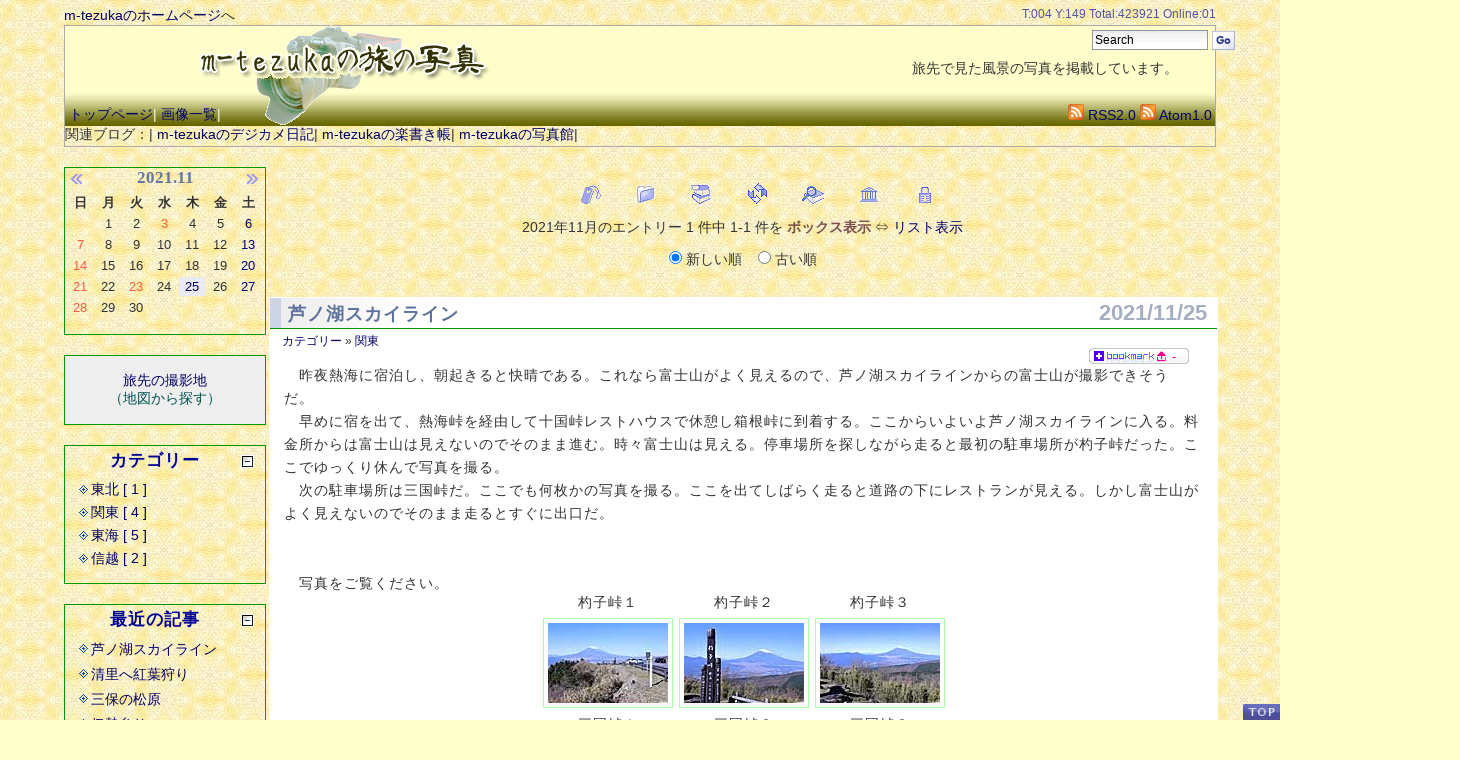

--- FILE ---
content_type: text/html; charset=UTF-8
request_url: http://tezuka.tokyo/tabiphoto/2021/11/box
body_size: 5265
content:
<?xml version="1.0" encoding="UTF-8"?>
<!DOCTYPE html PUBLIC "-//W3C//DTD XHTML 1.0 Strict//EN"
                      "http://www.w3.org/TR/xhtml1/DTD/xhtml1-strict.dtd">
<html xmlns="http://www.w3.org/1999/xhtml" xml:lang="ja" lang="ja">
<head>
 <title>m-tezukaの旅の写真</title>
 <meta http-equiv="Content-Type" content="text/html; charset=utf-8" />
 <meta name="generator" content="ppBlog 1.8.5" />
 <meta http-equiv="content-style-type" content="text/css" />
 <meta http-equiv="content-script-type" content="text/javascript" />
 <meta http-equiv="imagetoolbar" content="no" />
<meta name="viewport" content="width=device-width, initial-scale=1.0">
<meta name="viewport" content="width=device-width, initial-scale=1.0">
 <link rel="shortcut icon" href="http://tezuka.tokyo/tabiphoto/Images/favicon.ico" />
 <link rel="stylesheet" id="ppBlogCSS" href="http://tezuka.tokyo/tabiphoto/theme/basic/basic.css" type="text/css" />
 <link rel="alternate" type="application/rss+xml" title="RSS2.0" href="http://tezuka.tokyo/tabiphoto/feeds/rss2.0.xml" />
 <link rel="alternate" type="application/atom+xml" title="Atom feed" href="http://tezuka.tokyo/tabiphoto/feeds/atom1.0.xml" />
 <link rel="alternate" href="http://tezuka.tokyo/tabiphoto/feeds/gallery.rss" type="application/rss+xml" title="" id="gallery" />
 <script type="text/javascript" src="http://tezuka.tokyo/tabiphoto/js/photoeffect.js" charset="utf-8"></script>
 <script type="text/javascript" src="http://tezuka.tokyo/tabiphoto/js/oParts.js" charset="utf-8"></script>
 <script type="text/javascript" src="http://tezuka.tokyo/tabiphoto/js/lib.js" charset="utf-8"></script>
 <base href="http://tezuka.tokyo/tabiphoto/" />
<script type="text/javascript" src="http://lite.piclens.com/current/piclens.js"></script>
</head>
<body id="weblog">
<img src="theme/basic/Images/kamera.gif" width="146" height="100" id=title-bk>
<div id=title-m>
  <a href="index.php"><img src="theme/basic/Images/title.gif" width="300" height="50" alt="m-tezukaの旅の写真" /></a>
 </div>
<div id="header">
 <div>
 <a href="index.php">トップページ</a>|
<a href="index.php?mode=gallery" title="画像一覧表から記事を選ぶ">画像一覧</a>|
</div>
 <p>
   <a href="./feeds/rss2.0.xml" title="ppBlog's update feed"><img src="theme/basic/Images/feed-icon16x16.png" width="16" height="16" alt="RSS2.0 feeds" /> RSS2.0</a>
<a href="./feeds/atom1.0.xml" title="ppBlog's update feed"><img src="theme/basic/Images/feed-icon16x16.png" width="16" height="16" alt="Atom1.0 feeds" /> Atom1.0</a>
 </p>

</div><!--#header-->

<div id="header-nav">
関連ブログ：|
<a href="http://tezuka.tokyo/nikki/">m-tezukaのデジカメ日記</a>|
<a href="http://tezuka.tokyo/raku/">m-tezukaの楽書き帳</a>|
<a href="http://tezuka.tokyo/syasinkan/">m-tezukaの写真館</a>|
</div><!--#header-nav-->

<div id="weblog-body">
<div id="main-column">

 
<div id="linkbar">
 <ul>
  <li class="tags"><a href="tags/"><img src="http://tezuka.tokyo/tabiphoto/theme/basic/Images/tag.png" alt="Tags" title="タグ別" /></a></li>
  <li class="categories"><a href="category/"><img src="http://tezuka.tokyo/tabiphoto/theme/basic/Images/category.png" alt="Category" title="カテゴリー別" /></a></li>
  <li class="archives"><a href="archives/"><img src="http://tezuka.tokyo/tabiphoto/theme/basic/Images/archives.png" alt="Archives" title="アーカイブ別" /></a></li>
  <li class="top"><a href="http://tezuka.tokyo/tabiphoto/"><img src="http://tezuka.tokyo/tabiphoto/theme/basic/Images/refresh.png" alt="Main" title=" 更 新 " /></a></li>
  <li class="search"><a href="search/"><img src="http://tezuka.tokyo/tabiphoto/theme/basic/Images/search.png" alt="Search" title="検索" /></a></li>
  <li><a href="gallery/"><img src="http://tezuka.tokyo/tabiphoto/theme/basic/Images/gallery.png" alt="Gallery" title="画像ギャラリー" /></a></li>
    <li class="login"><a href="#weblog"><img id="login-entree" src="http://tezuka.tokyo/tabiphoto/theme/basic/Images/login.png" alt="Login" title="ログイン" /></a></li>
 </ul>
</div>

 
 <div class="hidden">
  <script type="text/javascript" src="http://tezuka.tokyo/tabiphoto/stat/get_env.js"></script>
  <noscript><p><img src="http://tezuka.tokyo/tabiphoto/stat/get_env.php?q=0" width="1" height="1" alt="" /></p></noscript>
 </div>
 <div class="nav">
2021年11月のエントリー 1 件中 1-1 件を <strong>ボックス表示</strong> &hArr; <a href="http://tezuka.tokyo/tabiphoto/2021/11/list" title="リスト表示に切り替えます">リスト表示</a>
<form id="asort1" action="http://tezuka.tokyo/tabiphoto/2021/11/" method="post" style="display:inline;">
 <p>
  <input type="hidden" name="view" value="box" />
  <label title="日付の新しい順に記事を表示"><input type="radio" name="_asort" checked="checked" value="descend"
   onclick='o("#asort1").$.submit();' /> 新しい順 </label>&nbsp;&nbsp;
  <label title="日付の古い順に記事を表示"><input type="radio" name="_asort" value="ascend"
   onclick='o("#asort1").$.submit();' /> 古い順 </label>
 </p>
 </form>
</div><!--#nav-->

 
<!--
<rdf:RDF xmlns:rdf="http://www.w3.org/1999/02/22-rdf-syntax-ns#"
         xmlns:dc="http://purl.org/dc/elements/1.1/"
         xmlns:trackback="http://madskills.com/public/xml/rss/module/trackback/">
<rdf:Description
    rdf:about="http://tezuka.tokyo/tabiphoto/index.php?UID=1637847284"
    trackback:ping="http://tezuka.tokyo/tabiphoto/trackback.php?UID=1637847284"
    dc:identifier="http://tezuka.tokyo/tabiphoto/index.php?UID=1637847284"
    dc:title="芦ノ湖スカイライン" />
</rdf:RDF>
-->

<div class="article" id="UID1637847284">
  <h2 class="article-title">
   <a href="1637847284" title="PermaLink">芦ノ湖スカイライン</a>
  </h2>
  <p class="article-date">2021/11/25</p>
  <p class="article-category"><a href="category/">カテゴリー</a> &raquo; <a title="このカテゴリーを表示" href="category/kantou/"> 関東</a></p>
  <p class="social-bookmark"><img src="Images/sbm.png" class="sbm-entry" title="ソーシャルブックマークへの登録をします" alt="SBM:0	1637847284	芦ノ湖スカイライン	1637847284" /><span class="sbm-count"> -</span></p>
  
  <div class="article-content">
<div id="menu2" style="margin-bottom:-120px">
<script type="text/javascript" src="https://map.yahoo.co.jp/embedmap/V3/?lon=138.98668&lat=35.20854&zoom=11&cond=action:place;maptype:basic;lon:138.98668;lat:35.20854&width=480&height=360"></script><br />
<br />
<span style="position:absolute;left:100px;top:140px"><br />
<b>芦ノ湖スカイライン</b></span><br />
<span style="position:absolute;left:237px;top:170px"><br />
<b>←杓子峠</b></span><br />
<span style="position:absolute;left:220px;top:102px"><br />
<b>←三国峠</b></span><br />

</div>
　昨夜熱海に宿泊し、朝起きると快晴である。これなら富士山がよく見えるので、芦ノ湖スカイラインからの富士山が撮影できそうだ。<br />
　早めに宿を出て、熱海峠を経由して十国峠レストハウスで休憩し箱根峠に到着する。ここからいよいよ芦ノ湖スカイラインに入る。料金所からは富士山は見えないのでそのまま進む。時々富士山は見える。停車場所を探しながら走ると最初の駐車場所が杓子峠だった。ここでゆっくり休んで写真を撮る。<br />
　次の駐車場所は三国峠だ。ここでも何枚かの写真を撮る。ここを出てしばらく走ると道路の下にレストランが見える。しかし富士山がよく見えないのでそのまま走るとすぐに出口だ。<br />
　 <hr class="clear" />
<br />
　写真をご覧ください。<br />
<center>
<div class=fuji>
<table>
<tr>
<td>杓子峠１</td>
<td>杓子峠２</td>
<td>杓子峠３</td>
</tr>
<tr>
<td onclick="imagePop(event, 'photo/asisky2101.jpg', 1080, 720);"><img src="p120/asisky2101.jpg" title="杓子峠１&#13;&#10;"/></td>
<td onclick="imagePop(event, 'photo/asisky2102.jpg', 1080, 720);"><img src="p120/asisky2102.jpg" title="杓子峠２&#13;&#10;"/></td>
<td onclick="imagePop(event, 'photo/asisky2103.jpg', 1080, 720);"><img src="p120/asisky2103.jpg" title="杓子峠３&#13;&#10;"/></td>
</tr>
<tr>
<td>三国峠１</td>
<td>三国峠２</td>
<td>三国峠３</td>
</tr>
<tr>
<td onclick="imagePop(event, 'photo/asisky2104.jpg', 1080, 720);"><img src="p120/asisky2104.jpg" title="三国峠１&#13;&#10;"/></td>
<td onclick="imagePop(event, 'photo/asisky2105.jpg', 1080, 720);"><img src="p120/asisky2105.jpg" title="三国峠２&#13;&#10;"/></td>
<td onclick="imagePop(event, 'photo/asisky2106.jpg', 1080, 720);"><img src="p120/asisky2106.jpg" title="三国峠３&#13;&#10;"/></td>
</tr>
</table>
クリックすると拡大表示されます。
</div>
</center>
<br />
<!--END-->
</div><!--#article-content-->
  <p class="article-posted">
   &mdash; 記述 m-tezuka at 10:34 pm &nbsp;<!--index.php?UID=1637847284-->
   
   
  </p>
  <div class="article-bottom"></div>
</div><!--#article-->



<div class="nav">
2021年11月のエントリー 1 件中 1-1 件を <strong>ボックス表示</strong> &hArr; <a href="http://tezuka.tokyo/tabiphoto/2021/11/list" title="リスト表示に切り替えます">リスト表示</a>
<form id="asort2" action="http://tezuka.tokyo/tabiphoto/2021/11/" method="post" style="display:inline;">
 <p>
  <input type="hidden" name="view" value="box" />
  <label title="日付の新しい順に記事を表示"><input type="radio" name="_asort" checked="checked" value="descend"
   onclick='o("#asort2").$.submit();' /> 新しい順 </label>&nbsp;&nbsp;
  <label title="日付の古い順に記事を表示"><input type="radio" name="_asort" value="ascend"
   onclick='o("#asort2").$.submit();' /> 古い順 </label>
 </p>
 </form>
</div><!--#nav-->



 
</div><!--#main-column-->
</div><!--#weblog-body-->

<div id="left-column">

 <div id="calendar">
  <div class="calendar-top">
   <div class="prev-month"><a href="http://tezuka.tokyo/tabiphoto/2021/10/"><img src="theme/basic/Images/prev.png" alt="prev" title="先月を表示" /></a></div>
   <div class="calendar-cap">2021.11</div>
   <div class="next-month"><a href="http://tezuka.tokyo/tabiphoto/2021/12/"><img src="theme/basic/Images/next.png" alt="next" title="来月を表示" /></a></div>
  </div><!-- #calendar-top -->

 <div class="calendar-body">
  <table summary="月間カレンダー">
   <thead><tr><th>日</th><th>月</th><th>火</th><th>水</th><th>木</th><th>金</th><th>土</th></tr></thead>
   <tbody>
   <tr>
    <td class="blank">&nbsp;</td>
    <td>1</td>
    <td>2</td>
    <td class="Holiday" title="文化の日">3</td>
    <td>4</td>
    <td>5</td>
    <td class="Sat">6</td>
   </tr>
   <tr>
    <td class="Sun">7</td>
    <td>8</td>
    <td>9</td>
    <td>10</td>
    <td>11</td>
    <td>12</td>
    <td class="Sat">13</td>
   </tr>
   <tr>
    <td class="Sun">14</td>
    <td>15</td>
    <td>16</td>
    <td>17</td>
    <td>18</td>
    <td>19</td>
    <td class="Sat">20</td>
   </tr>
   <tr>
    <td class="Sun">21</td>
    <td>22</td>
    <td class="Holiday" title="勤労感謝の日">23</td>
    <td>24</td>
    <td class="daySubmit" title="芦ノ湖スカイライン"><a href="http://tezuka.tokyo/tabiphoto/2021/11/25/" class="event">25</a></td>
    <td>26</td>
    <td class="Sat">27</td>
   </tr>
   <tr>
    <td class="Sun">28</td>
    <td>29</td>
    <td>30</td>
    <td class="blank">&nbsp;</td>
    <td class="blank">&nbsp;</td>
    <td class="blank">&nbsp;</td>
    <td class="blank">&nbsp;</td>
   </tr>
   </tbody>
  </table>
 </div><!--#calendar-body-->
 <div class="calendar-bottom">&nbsp;</div></div><!--#calendar-->
 <div id="menu"><a href="http://tezuka.tokyo/tabiphoto/index.php?mode=pages&amp;aim=tizu">旅先の撮影地</a><br />（地図から探す）</div><!--#menu-->
 <div id="categories"><h3 class="sidebar-cap" title="カテゴリー"><span class="expand-icon" title="閉じる"></span> カテゴリー</h3>
   <ul class="sidebar-body sidebar-categories" style="display:block;">
     <li class="main-category"><a href="category/5p2x5YyX-E/">東北 [ 1 ] </a></li>
     <li class="main-category"><a href="category/kantou/">関東 [ 4 ] </a></li>
     <li class="main-category"><a href="category/toukai/">東海 [ 5 ] </a></li>
     <li class="main-category"><a href="category/sinnetu/">信越 [ 2 ] </a></li>
   </ul>
   <div class="sidebar-foot"></div><!--#sidebar-categories-->
</div><!--#categories-->
 <div id="recently"><h3 class="sidebar-cap" title="最近の記事"><span class="expand-icon" title="閉じる"></span> 最近の記事</h3>
   <ul class="sidebar-body sidebar-recently" style="display:block;">
     <li><a href="1637847284" title="芦ノ湖スカイライン 2021/11/25">芦ノ湖スカイライン</a></li>
     <li><a href="1603892939" title="清里へ紅葉狩り 2020/10/28">清里へ紅葉狩り</a></li>
     <li><a href="1540900319" title="三保の松原 2018/10/30">三保の松原</a></li>
     <li><a href="1538141875" title="伊勢参り 2018/09/28">伊勢参り</a></li>
     <li><a href="1536240247" title="下田散策 2018/09/06">下田散策</a></li>
     <li><a href="1511953390" title="伊豆北西海岸富士見旅 2017/11/29">伊豆北西海岸富士見旅</a></li>
     <li><a href="1510147083" title="崖観音 2017/11/08">崖観音</a></li>
     <li><a href="1510053316" title="湯野上温泉付近の紅葉 2017/11/07">湯野上温泉付近の紅葉</a></li>
     <li><a href="1494242154" title="富士芝桜まつり 2017/05/08">富士芝桜まつり</a></li>
     <li><a href="1492686732" title="熱海の海岸 2017/04/20">熱海の海岸</a></li>
   </ul>
   <div class="sidebar-foot"></div><!--#sidebar-recently-->
</div><!--#recently-->
 <div id="ranking"><h3 class="sidebar-cap" title="ランキング"><span class="expand-icon" title="閉じる"></span> ランキング</h3>
   <ul class="sidebar-body sidebar-ranking" style="display:block;">
    <li><a href="http://tezuka.tokyo/tabiphoto/1469100611" title="2016年7月21日の投稿">車山のニッコウキスゲ</a> <span title="閲覧数">2510</span></li>
    <li><a href="http://tezuka.tokyo/tabiphoto/1494242154" title="2017年5月8日の投稿">富士芝桜まつり</a> <span title="閲覧数">2432</span></li>
    <li><a href="http://tezuka.tokyo/tabiphoto/1510053316" title="2017年11月7日の投稿">湯野上温泉付近の紅葉</a> <span title="閲覧数">2309</span></li>
    <li><a href="http://tezuka.tokyo/tabiphoto/1536240247" title="2018年9月6日の投稿">下田散策</a> <span title="閲覧数">2227</span></li>
    <li><a href="http://tezuka.tokyo/tabiphoto/1489058130" title="2017年3月9日の投稿">薬師池公園の梅</a> <span title="閲覧数">2177</span></li>
    <li><a href="http://tezuka.tokyo/tabiphoto/1492686732" title="2017年4月20日の投稿">熱海の海岸</a> <span title="閲覧数">2171</span></li>
    <li><a href="http://tezuka.tokyo/tabiphoto/1511953390" title="2017年11月29日の投稿">伊豆北西海岸富士見旅</a> <span title="閲覧数">2117</span></li>
    <li><a href="http://tezuka.tokyo/tabiphoto/1510147083" title="2017年11月8日の投稿">崖観音</a> <span title="閲覧数">2015</span></li>
    <li><a href="http://tezuka.tokyo/tabiphoto/1538141875" title="2018年9月28日の投稿">伊勢参り</a> <span title="閲覧数">1879</span></li>
    <li><a href="http://tezuka.tokyo/tabiphoto/1540900319" title="2018年10月30日の投稿">三保の松原</a> <span title="閲覧数">1826</span></li>
   </ul>
   <div class="sidebar-foot"></div><!--#sidebar-ranking-->
</div><!--#ranking-->
 <div id="comments"><h3 class="sidebar-cap" title="コメント"><span class="expand-icon" title="閉じる"></span> コメント</h3>
   <ul class="sidebar-body sidebar-comments" style="display:block;">
   </ul>
   <div class="sidebar-foot"></div><!--#sidebar-comments-->
</div><!--#comments-->
 <div id="archives"><h3 class="sidebar-cap" title="過去の記事"><span class="expand-icon" title="閉じる"></span> 過去の記事</h3>
   <ul class="sidebar-body sidebar-archives" style="display:block;">
     <li><a href="2021/11/box">2021年11月 [1]</a></li>
     <li><a href="2020/10/box">2020年10月 [1]</a></li>
     <li><a href="2018/10/box">2018年10月 [1]</a></li>
     <li><a href="2018/09/box">2018年09月 [2]</a></li>
     <li><a href="2017/11/box">2017年11月 [3]</a></li>
     <li><a href="http://tezuka.tokyo/tabiphoto/archives/" title="すべてのアーカイブを表示">all</a></li>
     </ul>
   <div class="sidebar-foot"></div><!--#sidebar-archives-->
</div><!--#archives-->
 <div id="tags"><h3 class="sidebar-cap" title="タグ"><span class="expand-icon" title="閉じる"></span> タグ</h3>
   <ul class="sidebar-body sidebar-tags" style="display:block;">
     <li title="1 entry"><a href="tags/%25E5%25AF%258C%25E5%25A3%25AB%25E8%258A%259D%25E6%25A1%259C%25E3%2581%25BE%25E3%2581%25A4%25E3%2582%258A/" rel="tag" style="font-size:11px;">富士芝桜まつり</a></li>
     <li title="1 entry"><a href="tags/%25E8%25BB%258A%25E5%25B1%25B1/" rel="tag" style="font-size:11px;">車山</a></li>
     <li title="1 entry"><a href="tags/%25E7%2586%25B1%25E6%25B5%25B7/" rel="tag" style="font-size:11px;">熱海</a></li>
     <li title="1 entry"><a href="tags/%25E8%2596%25AC%25E5%25B8%25AB%25E6%25B1%25A0%25E5%2585%25AC%25E5%259C%2592/" rel="tag" style="font-size:11px;">薬師池公園</a></li>

   </ul>
   <div class="sidebar-foot"></div><!--#sidebar-tags-->
</div><!--#tags-->

</div><!--#left-column-->
 <div id="search-box">  <form action="index.php" method="post">
   <p>
    <input type="hidden" name="mode" value="search" />
    <input id="q" type="text" name="words" value="Search" onfocus="this.value='';" />
    <input id="submit" type="image" src="theme/basic/Images/search-button.png" alt="Go" title="Go" />
   </p>
  </form></div><!--#search-box-->
 <div id="pp-counter">T:004 Y:149
 Total:423921 Online:01</div><!--#pp-counter-->
 <div id="login-info"></div>
 <div id="blog-bar"></div>
<div id=setumei>旅先で見た風景の写真を掲載しています。
</div>

<div id="footer">
  <p><a id="pageTop" href="#weblog" title="ページのトップに移動します">PageTop</a></p>
  <p>&copy; <a href="http://www.tezuka.tokyo/bbs/mail.htm" title="m-tezukaへメールする">m-tezuka</a></p>
</div><!--footer-->
<div id=home><a href="http://tezuka.tokyo/">m-tezukaのホームページ</a>へ</div>

</body>
</html>

--- FILE ---
content_type: text/css
request_url: http://tezuka.tokyo/tabiphoto/theme/basic/basic.css
body_size: 9784
content:
@charset "utf-8";
/*------------------[ レイアウト ]--------------------------*/
* {
  margin: 0; padding: 0;
}
/*html { padding: 20px;}*/
body {padding:25px 5%;
  font-size: 14px !important;
  font-family: 'ヒラギノ丸ゴ Pro W4', 'メイリオ', Arial, Verdana, Osaka, MS P Gothic, sans-serif;
  background:url(Images/back.jpg) #ffc;
  color: #333; margin: /*margin: 25px 5%;*/
}
#header {
  height : 100px;
  border : 1px solid #aaa;
  border-bottom-width: 0;
  background : url(Images/back03.jpg) repeat-x bottom;
}
#header div {position:relative;z-index:3;
  top:78px;height:20px;padding:2px 0 0 4px;
  color: snow;
}
#header p{position:absolute;top:107px;right:5%;z-index:4;width:200px;text-align:right;padding-right:4px;margin-top:-3px}
#weblog-body {
  width: 100%;
  float: right; clear: both;
  margin-left: -205px;
}
#main-column {
  margin-left: 205px;
}
#honbun{;margin-right:155px;margin-top:40px}

#left-column {margin-top:-10px;
  float:left;
  width: 200px;
}
#title-m{position:absolute;top:35px;left:15%;z-index:2}
#title-bk{position:absolute;top:25px;left:20%;z-index:1}
#footer {
  clear: both;
  text-align: center;
  margin: 3em auto 0; width: 100%;
  font: italic 500 13px trebuchet ms, arial, sans-serif;
  background: url(Images/zoomin.cur) no-repeat -100px -100px;
}
#setumei{position:absolute;top:60px;right:8%}
/*------------------[ 汎用タグ ]--------------------------*/
li, dd {
  margin-left: 1em;
}
form label {
  cursor: pointer;
}
fieldset {
  -moz-border-radius: 6px;
}
input, select, textarea {
  font-size: 100%;
}
:link,:visited { text-decoration:none }
a img,:link img,:visited img { border: none }
a:link, a:visited { color: #006; }
a:hover, a:active { 
  color:#00f;  text-decoration: underline;
}
#title-m a:hover{background:none}
#header div a:hover,#header p a:hover{color:#fff;background:none}
#left-column a:hover,#header-nav a:hover{background:#ff6}
strong { color: #7b4d4b; }
em { font-style: normal;  background: url(Images/em-dot.png) repeat-x 0 100%; padding-bottom: 1px;}
kbd {
  padding: 0 3px 2px 3px;
  font: 500 12px Courier New, Verdana, Arial, sans-serif;
  background: url(Images/kbd.png) right bottom;
}
acronym, abbr { cursor: help; }
h3,h4,h5,h6 { font-weight: normal; }
h1, h2, h3, h4, h5 {
  margin: 15px 0;
  text-align: center;
}
sup { color:crimson; font-size:90%;}
h1 { font-size: 220%; }
h2 { font-size: 190%; }
h3 { font-size: 130%; }
h4 { font-size: 110%; }
h5 { font-size: 100%; }
code { font-family: "Courier New", Courier, monospace; }
label { cursor: pointer; }
address {
  width :100%;  text-align: center;
  margin: 2em 0 1em 0;
  font: 500 13px Times New Roman;
}
#home{position:absolute;top:7px;left:5%}
/*------------------[ 汎用クラス ]--------------------------*/
ins { text-decoration: none;}
.hidden { display: none !important; }
p.jump {
  padding-right: 1em;
  text-align: right !important;
  font-size: 9px !important;
}
.center, .alert {
  width: 99%;
  text-align: center;
  margin: 30px auto;
}
.alert { color: crimson; }
.new-entry {
  width: 17px; height: 12px;
}
hr.clear {
  clear: both;
  padding-bottom: 1px;  margin-bottom: -1px;
  width: 100%;  height: 1px;  border: none;
  visibility: hidden;
}
.separator {
  clear: both;
  border: none;  text-align: center;  margin: 0 auto 20px auto;
  background: url(Images/divider.png) no-repeat 50% top;
}
.micro-banner { width: 80px; height: 15px; }
img.smiley{
  width: 16px; height: 16px;
  vertical-align: middle; cursor: pointer;
  margin: 0 3px 0 0;
}
img.home-icon {
  width: 12px; height: 12px;
  vertical-align: middle; border: none;
}
img.extlink-icon {
  width: 12px; height: 12px;
  vertical-align: top; padding-left: 2px;
}
/*------------------[ サイトナビゲーション ]--------------------------*/
#header-nav {
  position: relative;
  height: 20px;
  border: solid 1px #aaa;
  border-top-width: 0;
}
#navlist {
  padding-left: 10px;
  list-style-type: none; padding: 0; margin: 0;
  background: url(Images/header-nav-a-bg.png) no-repeat -100% -100%;
}
#navlist li {
  float: left;
  position: relative; height: 23px;
}
#navlist a:link, #navlist a:visited {
  font-size: 14px;  line-height: 23px;
  padding: 0 5px;
  color: #555;  text-decoration: none;
}
#navlist li:hover, #navlist li a:hover {
  background: url(Images/header-nav-a-bg.png) repeat-x left top;
  text-decoration: none;
}
#navlist li ul {
  position: absolute; display: none;
  left: 0px; top: 23px;
}
#navlist li ul {
  border: solid 1px #aaa; width: 110px; 
  background: url(Images/header-nav-bg.png) repeat;
}
#navlist .feeds { float: right; }
#navlist .feeds img { vertical-align: middle; }
#navlist li:hover ul, #navlist li a:hover ul { display: block; }
* html #navlist li {
  *behavior: expression((function(o){
    var ul = o.getElementsByTagName('UL');
    if(ul.length && typeof _menter == 'undefined'){
     _menter = function(){ ul[0].style.display = 'block';};
     _mleave = function(){ ul[0].style.display = 'none';};
     o.onmouseleave = _mleave; o.onmouseenter = _menter;
    }
    o.runtimeStyle.behavior = 'none';
  })(this)
 );
}
/*------------------------[ リンクバー用 ]-------------*/
#linkbar {
  margin-top: 35px;
}
#linkbar ul{
  text-align: center;
  margin: 3px;
}
#linkbar ul li{
  padding-left: 1em;
  margin-top: 0;
  display: inline;
}
#linkbar ul li a {
  border: none;
}
#linkbar ul li a span {
  display: none;
}
/* --------------------[ 作成ページのDIVボックス ]----------------------*/
.page-box {
  padding: 1em ;
}
.page-box h3{margin-top:-40px}
/* --------------------[ ページナビのスタイル ]----------------------*/
.nav {
  margin: 10px auto;
  text-align: center;
}
.nav p {
  margin-top: 1em;
}
 /* Pagination */
div.weblog-pageNav {
  padding: 3px; margin: 15px 3px;
  text-align:center;
  font-family: Georgia, 'メイリオ', Arial, Verdana, Osaka, MS P Gothic, sans-serif;
}
div.weblog-pageNav a {
  padding: 2px 3px; margin: 2px;
  border: 1px solid #dedede;
  border-color: #fff #dedede #dedede #fff;
  /*text-decoration: underline;*/
  color: #000099;
}
div.weblog-pageNav a:hover{
  border: 1px solid #000099;
  color: #000;
}
div.weblog-pageNav a:active {
  border: 1px solid #000099;
  color: #f00;
}
div.weblog-pageNav span.current {
  padding: 2px 3px;
  margin: 2px;
  border: 1px solid #475b7d;
  font-weight: bold;
  background-color: #475b7d;
  color: #fff;
}
div.weblog-pageNav a.next { text-decoration: none; }
/* --------------------[ 記事ボックススタイル ]----------------------*/
.article {
  font-size: 100%;  line-height: 1.2;
  background: #fff;
  margin: 2em auto;  padding: 1px;  width: 100%;
}
.article-united { margin: 2em  auto; width: 100%; }
.article-united .article { /* 同日エントリー結合時の個別ボックス */
  margin: 0;
  width: 100%;
}
.article-category {
  font-size: 12px;
  margin-top: -5px;  padding-left: 1em;
}
.article-date {
  font: 800 22px georgia, arial, serif;
  color: #a6afc2;border-bottom:solid 1px #090;
  padding: 2px 10px 2px 0;
  text-align: right;
  margin-top: -45px;  margin-bottom: 10px;
}
.article-title {
  font: 800 18px 'ヒラギノ丸ゴ Pro W4', 'メイリオ', arial,  sans-serif;
  letter-spacing : 1px;  text-align: left;
  padding : 4px 0 2px 18px;
  margin-top: 0;  width: 80%;
  background: url(Images/title-bg.png) repeat-y left top;
}
* html .article-title { height: 1%; } /* for buggy IE */
.article-cat-icon img{
  float: left;  margin: 5px 10px 0px 10px;
}
*:first-child+html .article-content br { /* just for IE7 */
  line-height: 1; letter-spacing: 0px; zoom: 1;
}
div.article .article-title a, div.article .article-content a {
  text-decoration: none;
  color: #5e729e;
}
.article-content td{text-align:left}
div.article .article-title a:hover,
div.article .article-content a:hover {
  text-decoration: underline;
}
.article-content {clear:both;
  line-height : 1.7;
  letter-spacing : 1px;
  padding: 0 1em .5em 1em;
  font-family: 'ヒラギノ丸ゴ Pro W4', 'メイリオ', MS P Gothic;
  font-size: 14px;
}
.article-content p { margin: .8em 0; }
* html .article-content {height: 100%;}
* html .article-content br { /* for buggy IE */
  line-height: 1; letter-spacing: 0px;
}
.article .article-content p.cap:first-letter {
  font-size : 180%;
  font-weight : 600;
  color: navy;
}
.article-content ul, .article-content dl { /* 記事内リスト */
  margin: 1em 3em;
}
.article-content ul li { /* 記事内リスト */
  background: url(Images/dlmark.png) no-repeat left 3px;
  padding-left: 15px;
}
.article-content dl dt { background: none; margin-bottom: .8em; font-weight: 500; }
.article-content ol { /* 記事内orderedリスト */
  list-style-type: decimal;
}
.article div.readmore-div { /*--[ 「続」ボタン使用時の続きを読む ]--*/
  margin: 1em;
}
.article span.readmore {
  cursor: pointer;
  color: navy;
  padding-left: 1em;
}
.article-pageNav {  /* 記事内ページリンク用スタイル */
  clear: both;
  font-size: 90%;  text-align: center;
  width: auto; height: 32px;
  margin: 2em auto;
}
.article-pageNav span {
  background: url(Images/page-cell.png) repeat-x 0 0;
  border: solid 1px #696ea4;
  height: 18px; display: inline-block;
  padding: 2px 3px;
  font: 600 13px Verdana, Trebuchet MS, Arial;
}
.article-pageNav span.page-stat { width: 60px; background: navy url(Images/page-stat.png) repeat-x 0 0; color: #fff;}
.article-pageNav a { text-decoration: none; border-bottom: none; }
.article-pageNav span.page-cur { color: #aaa; border-left-width: 0; }
.article-pageNav span.page-cell { color: navy; border-left-width: 0; }
.article-pageNav span.page-cell a { border-bottom: none; }
.article-pageNav span.page-next { color: navy; border-left-width: 0;}
.article-pageNav span.page-next a { border-bottom: none; }

.article .article-icon { width: 16px; height: 11px; }
.article-content .headline-readmore { /*--[ ヘッドライン用 続きを読む ]--*/
  margin: 1em;
}
.article-content p.headline-readmore a {
  font-size: 93%;  color: navy;
  border: none;
}
.article-content p.headline-readmore a:hover {
  color: #ff0066;
  border-bottom: 1px dotted crimson;
  text-decoration: none;
}
.article-content p.headline-readmore a:hover:after {
  content: "≫";
}
.article-posted {
  clear: both;
  font: 500 12px arial;
  margin: 10px 0 0 40px;
  padding-right: 3em;
  height: 30px;
  color: #888;
  text-align: right;
}
.article .article-bottom {
  text-align : right;
  padding-right: 1em;
  background : #f8f8ff;
  border-bottom: 2px solid #efefff;
  margin-bottom: 1em;
  clear: both;
}
.article-united .article .article-bottom {  border: none; }
object {
  width: 93%;
  margin: auto;
  overflow: auto;
}
.draft { /*--[ ドラフト記事囲み用 ]--*/
  border: dashed 1pt crimson;
  height: 100%;
}
.draft:before, .draft-before {
  content: "未公開の記事です";
  color: crimson;
  font-size: 11px;
  padding: .3em 1em;
}
.article .tags-entry {
  padding-left: 25px; font: 500 12px/17px arial, MS P Gothic, sans-serif; color: #777;
  background: url(Images/tags-entry.png) no-repeat 0 0px; margin-top: 1em;
}
.article .techrat-entry {
  padding-left: 20px; font: 500 12px arial, MS P Gothic, sans-serif;
  background: url(Images/techrat-entry.png) no-repeat 0 1px; margin-top: 1em;
  clear: both;
}
.article-content div.attached {clear: both;}
.article-content div.attached a { border: solid 1px #fff; }
.article-content div.attached a:link { border: solid 1px #fff; }
.article-content div.attached a:hover { border: solid 1px navy; text-decoration: none;}
.article-content div.attached img.attached-icon { vertical-align: middle; padding-left: 3px;}
.article-content div.media-part { 
  margin: auto; text-align: center;
  width: 177px;
  border: solid 1px #ddd;
}

/*------------------[ Ajaxボタン ]--------------------------*/
.cute-button {
  background: url(Images/button-bg-left.png) no-repeat 0 0;
  height: 24px;
  margin: 3em auto 2.5em 1em;
  padding: 0 0 0 12px;
  display: -moz-inline-box;
  display: inline-block;
  zoom: 1; *display: inline;
}
.cute-reply { margin: 1em auto 4em 4em; }
.cute-button button {
  background: url(Images/button-bg-right.png) no-repeat 100% 0;
  height: 24px; line-height: 24px;
  cursor: pointer;
  display: block;
  padding: 0 12px 0 0;
  margin: 0;
  border: none;
  overflow: visible; width: auto;
  font: 500 13px Trebuchet MS, Tahoma, 'ヒラギノ丸ゴ Pro W4', 'メイリオ', Arial, sans-serif;
}
* html .cute-button { overflow-y: hidden; width: 1%;} /* for IE6... */
* html .cute-button button { width: 1%;}   /* for IE6... */
.cute-button:hover {
  background-position: 0 50%;
}
.cute-button:hover button {
  background-position: 100% 50%;
}
.cute-button:active {
  background-position: 0 100%;
}
.cute-button:active button {
  background-position: 100% 100%;
}

.cute-button button[disabled] { 
  color: #aaa;
}
.cute-button button:focus::-moz-focus-inner { border-color: transparent !important; }
/*-------------------------[ サイドバー関連 ]----------------------*/

#recently, #pages, #categories, #comments, #trackbacks, #archives, #tags,#menu, #others, #ranking {
  margin-top: 20px;
  color : #005151;border:1px solid #090;
  width: 200px;
}
#menu{text-align:center;padding:16px 0;background:#eee}
h3.sidebar-cap {
  font: 700 118% Georgia, Arial, sans-serif;
  letter-spacing: 1px;
  color: #009;
  margin: 0;
  padding:4px;

}
span.expand-icon {             /* サイドボックス展開用ボタン */
  display: block;
  width: 13px; height: 13px;
  font-size: 1px;
  margin: 5px 7px 1px 0;
  background: url(Images/toggle.png) 0px 0px no-repeat; 
  float: right;
  cursor: pointer;
  z-index: 1000;
}

.sidebar-body {
  line-height: 120%;
  color : #041A4D;
}
.sidebar-foot {
  text-align : center;
  width : 200px;
  height : 15px;
}

                        /* UL指定　デフォルトではマークなし */
ul, ol {
  list-style: none;
}
ul.sidebar-pages { padding: 5px 0; }
ul.sidebar-pages li {                     /* # メニュー用 */
  text-align: center; line-height: 1.5;
  margin-right: 20px;
}
          /* # 最近のエントリー・コメント・トラックバック用スタイル */

ul.sidebar-recently,
ul.sidebar-comments,
ul.sidebar-trackbacks,
ul.sidebar-archives,
ul.sidebar-tags,
ul.sidebar-others,
ul.sidebar-ranking {
  line-height: 1.3; text-align: left;
}
ul.sidebar-recently li, ul.sidebar-comments li, ul.sidebar-trackbacks li,
ul.sidebar-categories li.main-category, ul.sidebar-ranking li {
  background: url(Images/listmark1.png) 0 9px no-repeat;
  padding : 5px 7px 2px 12px;
}
ul.sidebar-recently li.header {
  background: none;
  margin-left: 5px; padding-left: 5px;
}
ul.sidebar-comments ul li.nest1 {
  background: url(Images/nest1.png) 0 1px no-repeat;
  padding : 1px 0 2px 20px;
}
ul.sidebar-comments ul li.nest2 {
  margin-left: 27px; padding-left: 20px;
  background: url(Images/nest2.png) 0 3px no-repeat;
}
ul.sidebar-comments ul li.show-all-comments a {
  color: navy; padding-bottom: 5px; font-size: x-small;
}
ul.sidebar-comments ul li.show-all-comments a:before {
  content: " ↓ ";
}
ul.sidebar-categories {                  /* サイドバーカテゴリー表示 */
  text-align: left;
}
ul.sidebar-categories * a {
  font-size: 100%;
}
ul.sidebar-categories li.sub-category {
  background: url(Images/nest1.png) 35px 1px no-repeat;
  padding : 0 0 2px 55px;
}
ul.sidebar-categories span { /* 記事数がゼロのとき */
  font-size: 90%;
  color: #aaa;
}
ul.sidebar-trackbacks ul li.nest1 {
  background: url(Images/nest1.png) 0 1px no-repeat;
  padding : 0 0 2px 20px;
}
ul.sidebar-trackbacks li.no-ping, ul.sidebar-tags li.no-tag {
  color: #bbb; padding-left: 20px;
}
ul.sidebar-archives li {                /* サイドバーアーカイブ用 */
  padding-right: 3em;
  text-align: right;
}
ul.sidebar-others {                      /* サイドバーOTHERS用 */
  width: auto;
  padding-left: 45px;
  padding-top: 5px;
}
ul.sidebar-tags ul {
  padding: 0 5px;
}
ul.sidebar-tags li {  display: inline; }
ul.sidebar-tags .tags-end {
  text-align: right; font-size: 12px;
  display: block; padding-right: 1em;
}
ul.sidebar-ranking li span {
 background: pink; font: bold 12px Arial; color: navy; padding: 2px 3px;
}
/* ------------------------[ コメント表示用 ]--------------------*/
.comments-div, .trackbacks-div {
  text-align : left;
  font-size : 97%;
  margin: 0 auto; width: 90%;
}
.comments-div .comments-header, .trackbacks-header {
  padding-bottom: 2em;
  text-align: center;
  font-size: 120%;
  color: navy;
}
.comments-div a{
  text-decoration: underline;
}
.comments-div .comment-entry p{
  color: #555;
  text-align: left;
}
.comments-div a.No{
  font: 800 150% georgia, arial, sans-serif;
  text-decoration: none;
  padding-right: 10px;
}
.comments-div a.No:before { content: "#"; }
.comments-div .comment-entry {
  margin:0 auto auto 2em;
}
.comments-div .non-disclosure {
  border: 1px dotted #aaa;
}
.comments-div .non-disclosure:before {
  content: "[非公開]";
  font-size: 80%;
  color: crimson;
}
.comments-div .comment-index {
  padding-bottom: 0.5em;
}
.comments-div .comment-index-owner {
  margin: -1em auto 0.5em -1em;
}
.comments-div .comment-entry-owner {
  padding-left: 6em;
}
.comments-div .comment-body{
  margin: 0.5em 0 0 1em;  padding: 0 6em 0 1em;
  line-height: 1.5;
}
.comment-quote {
  color: #7e7a94;
  border-left: 2px #ddd solid;
  padding: 10px;
}
.comment-cntrl {
  padding-left: 0.5em;
}
.comment-cntrl img {
  vertical-align: middle;
}
hr.comment-separator {
  border-width: 0;
  visibility: hidden;
  margin: 1em 0 0.5em 4em;
}
.comment-closed {
  margin: 2em;
  padding: 3px 0 0 280px;
  height: 2em;
  font-size: 90%; color: #777;
  background: url(Images/closed.png) no-repeat 250px top;
}
/* ------------------------[ コメントフォーム用 ]---------------------*/
form.comment-form {
  padding: 1em 0 1em 0;
  width: 40em; margin: auto;
}
form.comment-form .trackback-alert {
  background: url(Images/nest2.png) no-repeat 7px 10px;
  padding: .5em 2em 0 2em; color: #888;
}

form.comment-form input, #c_color {
 font-family: Trebuchet MS, Arial, Meiryo, sans-serif; vertical-align: middle; line-height: 1.0;
}
form.comment-form .time-now, form.comment-form img { vertical-align: middle; }
.comment-intro {
  background: url(Images/check.png) 0 0 no-repeat;
  margin-top: 1em; padding-left: 1.5em;
  font-size: 15px; color: #4c4c5c;
}
.comment-intro input.txt { width: 96%; }
.comment-inputarea {
  border-left: solid 4px #464d68;
  margin: 1em 0 1em 1em;
  padding-left: 0.5em;
}
.comment-inputarea p {
  margin: 5px 0;
}
.comment-form .info {
  font-size: 80%; color: #777;
  padding: 5px 0 5px 22px;
  background: url(Images/comment-icon.png) no-repeat left 3px;
}
.comment-preview-div {
  padding-left: 1em;
  border-left: solid 4px #696997;
}
#comment-previewarea {
  margin: 2em 0 0 0;
  width: auto;
}
#comment-previewarea .comment-confirm {
  background: url(Images/check.png) 2.3em -0.2em no-repeat;
  margin: 1em;
  padding-left: 4em;
  color: #564240;
}
img.smiley{
  width: 16px;
  height: 16px;
  vertical-align: middle;
  cursor:pointer;
  margin:0 3px 0 0;
}
img.home-icon {
  width: 12px;
  height: 12px;
  vertical-align: middle;
  border: none;
}
textarea.comment-textarea {
  width: 98%;
  border: solid 1px #aaa;
  background: #f7f7f7;
}
#Hiraptcha { color: rgb(160, 160, 160); }
#Hiraptcha + img {
  border: solid 1px #aaa;
}
/* ------------------------[ Ajax用コメントボタン ]---------------------*/
.comment-mailback, .comment-nondisclosure {
  background: url(Images/checked.png) left top no-repeat;
  padding-left: 1.3em; margin-top: .5em;
}
.comment-nondisclosure input.checkbox{
  vertical-align: middle;
}
input.txt {
  background: url(Images/bg-formtext.png);
  border: solid 1px #aaa;
  font-family: Trebuchet MS, Arial, Meiryo, sans-serif; vertical-align: middle; line-height: 1.0;
  vertical-align: middle;
}
input.txt:focus {
  border: solid 1px #ff8d60;
  background: #fff7f7;
}
.comment-submit {
  width: 100%;
  margin: 1em auto;
  text-align: center;
}
/*------------------------[ 記事のリスト表示 ]-------------*/
div.show-list {
  width: 100%;
}
div.show-list ul {
  width: 73%;
  margin: auto;
  list-style: url(Images/dlmark.png) square;
  padding-left: 3em;
}
div.show-list ul li { padding-bottom: .5em; }

q {
  color : #00468c;
}
pre {
  font: 500 1em/1.4 "Consolas","Bitstream Vera Sans Mono","Lucida Console","Courier New",Verdana,Meiryo,monospace;
  background : #f6f6f9;
  border : double 4px #808080;
  border-width: 0 0 0 4px;
  margin: 1em auto;
  padding: 20px;
  width: 89%;
  height: 3em;
  color: #333;
  clear: both;
  white-space: pre;
  overflow-x: auto;
}
body[id=weblog] pre {
  overflow: auto;
  height: auto;
}
pre strong { color: crimson; }
code {
  font: 500 15px/1.4 courier new,Verdana, monospace;
  color: #2d542c;
  letter-spacing: 0.1px;
}
.underline {
  text-decoration: underline;
}
.google-it {
  font : 600 13px 'Times New Roman',serif;
  color : #2020ff;
  cursor : pointer;
}
dl dt {
  background: url(Images/dlmark.png) center left no-repeat;
  padding: 5px 0 0 12px;
  font-weight: 600;
}
dd a { text-decoration: underline; }
.attached {
  clear: both;
  color: #003264;
  margin-top: 20px;
}
span.stars img {
  width: 16px; height: 16px;
}
/*------------------------[ 引用フォーマット ]-------------*/
div.quote, dl.quote {
  width: 86%;
  background: #fffafa;
  border: solid 1px #aaa;
  margin: 2em auto; padding: 0;
}
dl.quote dt{ padding: 5px 0 0px 10px;}
dl.quote dt cite { font-weight: 600; color: #556b2f; }
blockquote {
  font: 103%/1.7 "メイリオ", "Trebuchet MS", sans-serif;
  color: #484a47;
  margin: 0px auto;
  padding : 15px 15px 15px 48px;
  background: url(Images/quote.png) -5px -5px no-repeat;
}
blockquote p { padding: 0; margin: 0 !important; }
dl.quote dt.cite { 
  text-align: right; padding-right: 1em;
  font-size: 90%; 
}
dl.quote dt.cite * {
  padding-right: 1em;
}

/* ------------------------[ トラックバック導入 ]---------------------*/
form.trackback-preface {
  text-align: center;
  width: 73%;
  margin: auto; padding: 1em;
}
form.trackback-preface legend {
  color: #ac1822;
  font-size: 90%;
  margin-left: 1.5em; padding: 0 5px;
}
form.trackback-preface p.trackback-alert {
  background: url(Images/checked.png) no-repeat 3px 5px; padding: 0.3em 0 1em 2em;
}
form.trackback-preface p {
  margin: .7em auto; padding: .5em;
  font-size: 90%; color: #777;
  text-align: left; width: 80%;
}
form.trackback-preface p input.txt {
  width: 90%;
}
/*----------------------------[ トラックバック表示 ]-------------*/
dl.trackback{
  text-align: left;
  width: 75%;
  margin: auto;
  padding-left: 1em;
  border-bottom: dotted 2px #ddd;
}
dl.trackback dt { 
  font: 500 15px georgia;
  color: #2A3164;
  padding-left: .5em;
}
dl.trackback dd { 
  margin-top: .5em;
}
dl.trackback dd:first-letter { 
  font-size: 16px;
  color: crimson;
}
dd.trackback-footer{
  font-size: 11px;
  color: #00004d;
  text-align: right;
}
/*------------------------[ ログイン情報用 ]-------------*/
#login-info {
  position: absolute; 
  top: 130px; right: 30px;
  width: 200px;
  text-align: center;
}
#login-info span {
  color: navy;
  font-weight: 600;
}
/*------------------------[ テーマ切り替えセレクター用 ]-------------*/
#theme-selector {
  position: absolute;
  top: 153px; left: 70px;
  width: 100px;
  color: navy;
  cursor: crosshair;
  text-align: center;
  border: solid 1px #aaa;
  font: 500 13px/20px Century Gothic, Arial, sans-serif;
  z-index: 1000;
}
#theme-selector ul {
  display: none; background: #fff;
  border-top: 1px solid #ccc;
}
#theme-selector ul li { margin-left: 0; }
#theme-selector ul li a {
  display: block;
  color: navy;
  background: #fff;
  text-align: center;
  text-decoration: none;
  border-top: 1px solid #ccc;
  width: auto; height: 20px;
}
#theme-selector:hover ul, #theme-selector.over ul { display: block; }
#theme-selector ul li a:hover{ 
  color: #fff;
  background: #33cc33;
}
/*------------------------[ ブロッグバー用 ]-------------*/
#blog-bar{
  margin-top: 15px;
  text-align: center;
}
/*------------------------[ HTML生成時間表示用 ]-------------*/
#rendering-time {
  position: absolute;
  top: 5px; right: 25px;
  color: #888;
  font:500 80% georgia, serif;
}
/*------------------------[ カウンター用 ]-------------*/
#pp-counter{
  position: absolute; 
  top: 7px; right: 5%;
  font-size : 12px;
  color: #5353A6;
  text-align: right;
}
/*------------------------[ 検索ボックス用 ]-----------------*/
#search-box{
  position: absolute;
  top: 30px; right: 45px;
  width: auto; height: 21px;
  margin: auto;
  text-align: center;
}
#search-box form #submit {
  width: 23px; height: 20px;
  vertical-align: top;
  padding-left: 0;
}
#search-box form #q {
  width: 110px; height: 1.2em;
  font: 500 12px arial, MS P Gothic, sans-serif;
  border:  1px solid #9097A2;
  background: #e4ebfa url(Images/bg-formtext.png) repeat-x;
  padding: 2px;
}
#search-box form #q:hover, #search-box form #q:focus {
  background: #fff;
}
/*---------------------[ 詳細検索用 ]-------------*/
.search-form {
  background-color: #fafcfb;
  border: 1px solid #aaa;
  width: 450px;
  margin: 1em auto auto auto;
  padding: 1em;
}
.search-intro  { margin: 3em auto 2em; font-size: 15px; letter-spacing: 2px;}
.search-alert { margin: 3em auto 2em; font-size: 15px; }
.search-alert { color: crimson;}
.search-form ul { list-style: square; margin-left:30px;}
dl.search-results {
  width: 70%;
  margin: 1em auto; padding: 1em;
}
dl.search-result dd {
  text-decoration: none;
  color: #555;
  padding: 0.25em 0 0 2.5em;
}
.search-result dt {
  margin-top: 0.7em;
}
dt.search-result-hit {
  background: none;
  margin-top: 1.5em;
}
dt.search-result-hit span.cat{
  font-weight: 500;
  padding-left: 2em;
}
.search-result-index {
  font: 700 16px Georgia, arial, sans-serif; color: #555;
}
.search-result-comment{
  border-left: solid 2pt #ddd;
  margin-left: 2em;
  padding-left:0.5em;
}
.search-result-comment dt {
  padding-left: 0.3em;
  font: 600 14px MS P Gothic, sans-serif;
  background: none;
  color: #111;
}
/*--------------------[ カレンダー用 ]-----------------------*/
#calendar {border:1px solid #090;
  text-align : center;
  width: 200px; max-width: 200px;
  margin : 30px auto 0 auto;
  font : 500 13px arial, sans-serif;
}
#calendar div.calendar-top {
  padding-top: 0px; height: 24px;
}
#calendar div.calendar-cap {
  font: 700 130% Georgia;
  text-align: center; width: 140px;
  color: #6478a6; float:left;
}
#calendar div.prev-month {
  width: 30px; height: 20px; float:left;
  text-align: left;
}
#calendar div.prev-month a,
#calendar div.next-month a { padding-left: 4px; line-height: 26px; }
#calendar div.next-month {
  width: 30px; height: 20px; float:left;
}

#calendar div.calendar-bottom {
  text-align : center;
  width : auto;
  height : 15px;
  margin-top: 0; padding-top: 0;
}
#calendar div.calendar-body {
  width: 198px; clear: both;
}
#calendar table {
  text-align: center;
  margin: auto; width: 100%;
}
#calendar table td{
  font : 500 13px Georgia, arial;
  padding : 2px;
  text-align : center;
}
#calendar table a {
  text-decoration : none;
  font : 500 13px Georgia, arial;
}
#calendar tr.header td {
  font : 600 14px arial;
}

#calendar table td.daySubmit {
  background-color : #eaeaf4;
}
#calendar table td.Sun, #calendar table td.Holiday {
  color: rgb(250,90,70);
}
#calendar table td.Sat {
  color: navy;
}
#calendar table td.Today {
  color: rgb(5,170,50);
  font-weight : 600;
}
/*---------------------------[ カテゴリー一覧表示用 ]----------------------*/
.category-list {
  width: 350px;
  margin: 30px auto;
}
.category-list ul {
  list-style: none;
  margin-left: 2em;
  padding-left: 15px;
}
.category-list ul li.main-category {
  background: url(Images/category.png) 0px 3px no-repeat;
  padding : 5px 0px 2px 27px;
}
.category-list ul li.main-category span,
.category-list ul li.sub-category span {
  color:#aaa;
  font-size: 90%;
}
.category-list ul li.sub-category {
  background: url(Images/nest1.png) 45px 1px no-repeat;
  padding : 0px 0px 2px 65px;
}
* html .category-list ul {height: 100%; /* for IE */}
.category-nav, .tags-nav {
  margin-top: 1.5em;
}
/*---------------------------[ アーカイブ / タグ 一覧表示用 ]----------------------*/
div.tags-list {
  width: 250px;
  margin: 30px auto;
}

div.archives-list {
  width: 80%;
  padding-left: 1em;
  margin: auto;
}
div.archives-list ul li ul, div.tags-list ul {
  list-style: url(Images/folder.png) inside square;
  margin-left: 2em;
}
div.archives-list ul li ul li, div.tags-list ul li{
  margin-bottom: 3px;
}
div.archives-list h3, div.tags-list h3 {
  margin: 2em auto;
  color: navy;
}
div.archives-list ul { width: 400px; margin: auto; }
div.archives-list ul li { padding-left: 30px; }
div.archives-list ul h4 {
  margin: 10px auto 5px 0px;
  text-align: left; color: #2d3073;
  font: 800 14pt Georgia;
}
/*--------------[ 外部動画 ]-------------*/
.video-link {
  width: 425px; margin: 2em auto; z-index:1;
}
/*------------------------[ 写真・ドロップシャドウ設定 ]-----------------*/
.resized {
 cursor: pointer;
 cursor: url(Images/zoomin.cur), pointer;
 *cursor: url(theme/basic/Images/zoomin.cur);
}
div.photo {
  padding: 15px; margin: 5px 3px 10px -3px;
}
div.photo div.shadow {
  background: url(Images/shadow.gif);
  float: left;
}
div.photo div.shadow img, div.photo div.noshadow img {
  display: block;
  padding: 8px; margin: 0;
  border: 1px solid #ccc;
  border-color: #ddd #ccc #bbb #ccc;
  background-color: #fff;
  position: relative;
  left: -6px; top: -6px;
  overflow: hidden;
}
html>body div.photo div.shadow {
  background: transparent url(Images/shadow.png) no-repeat right bottom; margin: 0;
}
div.photo div.shadow:before {
  content: " ";
  background: transparent url(Images/shadow.png) no-repeat right top;
  display: block;
  width: 6px; height: 6px;
  margin: -6px 0 0 auto;
}
div.photo div.shadow:after {
  content: " ";
  background: url(Images/shadow.png) no-repeat left bottom;
  display: block;
  margin: -6px 0 0 -6px;
  width: 6px; height: 6px;
}
div.photo-caption {
  font-size: 13px; color: navy;
}
div.photo div.photo-caption {
  padding: 0 2px 0 5px;
}
* html .al-left .photo-caption{margin-top:10px}
* html div.photo div.shadow { margin-bottom: -12px; }             /* just for IE6 */
/* html div.photo div.shadow img, * html div.photo div.noshadow img { left: -3px; top: -4px;position: relative; } */
*:first-child+html div.photo div.shadow { margin-bottom: -12px; } /* just for IE7 */
div.photo div.shadow img.borderless,
div.photo div.noshadow img.borderless { padding: 0; }

/* ポラロイド風バージョン: Polaroid-style */
div.polaroid {
  background: url(Images/shadow-frame.png) no-repeat 0 0;
  padding: 15px 0 0 15px; margin: 15px 15px 28px 0px;
}
div.polaroid div.shadow {
  background: url(Images/shadow-frame.png) no-repeat 100% 100%;
  margin: -9px -6px -4px -9px;
  padding: 9px 0 0 9px;
  overflow: hidden; /* just for IE */
}
div.polaroid:before, div.polaroid div.shadow:before {
  content: "";
  background: #fff url(Images/shadow-frame.png) no-repeat right top;
  display: block;
  width: 15px; height: 15px;
  margin: -15px -6px 0 auto;
}
div.polaroid div.shadow:before { margin-right: 0; }
div.polaroid div.shadow:after, div.polaroid:after {
  content: "";
  background: #fff url(Images/shadow-frame.png) left bottom;
  display: block;
  width: 15px;  height: 15px;
  margin: -15px 0 0 -15px;
}
div.polaroid div.photo-caption {
  margin-bottom: 20px;
}

  /*--- IE6 ---*/
* html div.polaroid {
  background: url(Images/shadow.gif);
  padding: 11px 8px 10px 11px; margin: 15px;
}
* html div.polaroid div.shadow {
  margin: -9px -6px -15px -9px;
  padding: 9px 0 0 9px;
  border: 1px solid #ccc;
  border-color: #ddd #ccc #bbb #ccc;
  background: #fff;
  background-image: none;
}
* html div.polaroid img {
  border: 1px solid #ccc;
  border-color: #ddd #ccc #bbb #ccc;
  margin-left: 1px;
}
* html div.polaroid div.photo-caption {
  margin-bottom: 10px; padding-bottom: 10px;margin-top:0;
}
  /*--- IE6ここまで ---*/

.al-left { float: left; display: inline;margin:14px 30px 0 0; }
* html .al-left{margin:14px 0 0 0}
.al-right { float: right;margin:14px 30px 0 5px}
* html .al-right{margin-right:4px}
.al-center { margin-left: auto !important; margin-right: auto !important;}
.photo-canvas div.photo-caption { margin: -10px 5px 30px 5px; }
.noshadow{margin-bottom:10px}
* html .al-right .shadow{position:relative;right:-10px}
* html div.polaroid{margin:15px 10px 28px 5px}
* html .al-left .shadow{margin:0 -10px 40px 0}
/* ---------------------[ 画像ギャラリー表示設定 ]---------------------*/
.gallery {
  margin: 30px auto; position: relative;
  z-index: 1; width: 488px; /* (1*2+64+4*2)*4 = 296 <-- minimal width   */
}
.gallery ul {
  position: absolute; top: 0; left: 0; 
  list-style-type: none;
}
.gallery ul li {
  display: inline; float: left; margin: 10px 3px;background: #fff; border: 1px solid #aaa;
}
.gallery ul li span{font: 700 14px Trebuchet MS, Tahoma, Verdana;
  text-align: center;
  text-decoration: none; display: block;margin-bottom:5px
}
.gallery ul li a img {
  width: 100px; height: 67px;border: 1px solid #333;
  margin: 6px 6px 0 6px; 
}
.gallery ul li a {
  float: left; display: block;
  width: 114px; height: 72px; /* Image's width */
  margin:0 0 30px 0;
}
* html .gallery ul li {border:none}
* html .gallery ul li a {border: 1px solid #aaa;}
*:first-child+html .gallery ul li{height:100px}
table.page-nav-main,
table.page-nav-sub {
  border-collapse: collapse;
  letter-spacing: 1px;
  font:600 13px/21px arial;
  width: auto;  height: 21px;
  margin: 40px auto 20px auto;
  color: navy;
  border-top: 1px solid navy;
  border-bottom: 1px solid navy;
}
table.page-nav-sub { margin: 1em auto 2em auto; }
table.page-nav-main a{ text-decoration: none; }
table.page-nav-main tr td { padding: 0; }
table.page-nav-main td.link {
  width: 20px;
  text-align:center;
}
table.page-nav-main td.current {
  width: 20px;
  text-align:center;
   background: #669;
  font-weight: 800; color: #fff;
}
table.page-nav-main td.avant { width: 0;}
table.page-nav-main td.apres { width: 0;}
table.page-nav-main td.centre {
  line-height: 20px;
  height: 20px;
}
.cooliris-link { text-align: center; }
/* ---------------------[ アマゾンアソシエイト表示設定 ]---------------------*/
.amazon-box {
  margin: 3em auto; padding: .3em;
  width: auto; max-width: 540px;
  border: outset 3px teal;
}
* html .amazon-box { height: 1%; display: inline; }
.amazon-box p.entry {
  margin: 10px; float: left;
}
.amazon-box p.entry img {
  margin: 10px;
}
.amazon-box p.title a, .amazon-box p.entry a,
.amazon-box ul.amazon-info li a { border-width: 0;}
.amazon-box p.title {
 margin: 15px 0 -8px 0; font-weight: 600;
}
.amazon-box ul.amazon-info {
  list-style: none; border: none;
}
.amazon-box ul.amazon-info li {
  font-size: 80%; padding-left: 10px;
  background: none; line-height: 1.5;
} * html .amazon-box ul.amazon-info li { line-height: 2.0; }
.amazon-box ul.amazon-info li span { color: #002233; font-weight: 600; }
.amazon-box ul.amazon-info li.review dl {
  border: solid 2px #ddd; width: 100%; background: ivory;
  position: relative; left: -100px; top: 3px;
} * html .amazon-box ul.amazon-info li.review dl{ left: -10px; }
#pageTop {
  position: fixed; bottom: 0; right: 0;
  width: 38px; height: 17px; display: block;
  font-size: 0px;
  background: url(Images/page-top.png) no-repeat right bottom;
}
/* ---------------------[ ソーシャルブックマーク設定 ]---------------------*/
.social-bookmark {
  float: right; min-width: 100px; vertical-align: top; padding-right: 2em; position: relative;z-index:10
}
.social-bookmark img { cursor: pointer;}
div.sbm-pop { padding: 2px; font-size: 12px; width: 250px; background: ivory; border: solid 3px green; z-index: 1000;}
div.sbm-pop ul { list-style: none; padding: 10px;}
div.sbm-pop ul li { margin-top: 5px;}
div.sbm-pop .sbm-close { text-align: right;}
div.sbm-pop .sbm-intro, div.sbm-pop .sbm-info { padding: .5em 1em;}
.social-bookmark .sbm-entry { vertical-align: top; width: 100px; height: 16px;}
.social-bookmark .sbm-count {font: 600 12px Arial; margin-left: -20px; color: #f4008a; *display: inline-block;}
.social-bookmark .sbm-hatena { color:red; background:pink; font: 600 8pt Arial; text-decoration: underline;}
.social-bookmark .sbm-hatena:after, .social-bookmark .sbm-livedoor:after, .social-bookmark .sbm-twitter:after,
.social-bookmark .sbm-buzzurl:after { content: " users";}
.social-bookmark .sbm-twitter, .social-bookmark .sbm-facebook { color: navy; background: #eefcfc; font: 800 8pt Trebuchet MS, Arial; }
.social-bookmark .sbm-delicious { color:#fff; background: blue; font: 800 8pt Trebuchet MS, Arial; }
.social-bookmark .sbm-yahoo { font-weight: 800; color: crimson;}
.social-bookmark .sbm-livedoor { color:#cc00ff; background:#eeddff; font: 500 8pt Arial; }
.social-bookmark .sbm-buzzurl { color:navy; background:#ffeeff; font: 500 8pt Arial; }
/*------追加-------------*/
.fuji img{cursor: url(Images/zoomin.cur), pointer;
	*cursor: url(theme/basic/Images/zoomin.cur);
	padding:4px;border:1px solid #afa;margin:2px}
#data{border-collapse: collapse;}
#data td{border: 1px solid #090;padding:2px;}

#tizu{width:480px;height:360px;margin-right:20px}
#menu2{float:right;position:relative;margin-left:20px;font-size:14pt;color:#600}
.moj{cursor:pointer}
.mjdasu{font-size:16px;font-weight:bold;width:150px;z-index:1;visibility:hidden;border:3px double;padding:5px;background:#ffc;position:absolute}
.mjdasu span{font-size:14px;font-weight:normal;cursor:pointer}
#mouse{position:absolute;left:20px;top:280px;font-weight:bold}
/*-----ポップアップ----------*/
.fuji table td{text-align:center;line-height:12px;padding-bottom:5px;position:relative;z-index:10}

--- FILE ---
content_type: application/javascript
request_url: http://tezuka.tokyo/tabiphoto/js/lib.js
body_size: 9068
content:
/*
 JavaScript lib.js by martin $ 2009/09/29 18:29:05
*/
var d = document, DE = d.documentElement, UD = 'undefined';

var client = oParts.client;
var toolTip, ed, loadingImg, loadingAni, loaderAni, expandImg, unexpandImg, screenBack, closeButton;
var ImagePath = 'Images/';
var baseURL = oParts.baseURL;
var ONAME, ADMIN, AUTO_LOGIN, SOLO, OADMIN, UNAME;

oParts.loadScript(baseURL + 'js/syntax.js');

function googleIt(query){
 window.open(encodeURI("http://www.google.com/search?hl=ja&ie=UTF-8&oe=UTF-8&q="+query));
}
function wikipediaIt(query){
 window.open("http://ja.wikipedia.org/wiki/%E7%89%B9%E5%88%A5:Search?search="+encodeURIComponent(query));
}

function my_confirm(text){
 text += "削除しますか？";
 if(!confirm(text)) return false; else return true;
}

function readMore(self){
 var s, ob; self = o(self); ob = self.sib(1);
 if(!ob.visible()){
  self.title('記事をたたむ').html('&laquo;やっぱり隠す').css('background-position:0 100%'); s = ob.html();
  if(/corner\-play/.test(s)) cornerPlay(ob.$);
  if(/photo\-effect/.test(s)){
   if(typeof photoEffect != UD) photoEffect.init(ob.$);
  }
  ob.show();
 } else {
  self.title('続きをよむ').html('&raquo;続きを読む').css('background-position:0 0');
  ob.hide();
 }
}

function toggleBox(self, target){
 if(!target) return;
 target.toggle(); var tv = target.visible();
 self.css('background-position:' + ['0 100%', '0 0'][tv]);
 self.title(['展 開！', '閉じます'][tv]);
 oParts.cookie.set('PPBLOG_SIDEBAR_'+self.parent(2).id.toUpperCase()+'_STATE', ['+', '-'][tv]);
}

var Caret = { // マウスで指定したポイントあるいは文字列に要素を挿入
 getArea : function(){
  if(typeof ed == UD){
   if(o('#Page1')) ed = o('#Page1');
   else if(o('#c_com')) ed = o('#c_com');
   else ed = o('textarea').item(0);
  }
  return ed;
 },
 selection : '',
 get : function(){
  var area = Caret.getArea();
  if(client.MSIE){
   if(!document.selection.createRange()) area.focus();
   Caret.range =  document.selection.createRange().duplicate();
   return Caret.selection = Caret.range.text;
  } else {
   return Caret.selection = area.value.substring(area.selectionStart, area.selectionEnd);
  }
 },
 set : function(string){
  var area = Caret.getArea();
  if(client.MSIE){
   if(Caret.selection.length > 0){
    Caret.range.text = string;
    Caret.range.select();
   } else {
    area.focus();
    Caret.range = document.selection.createRange().duplicate();
    Caret.range.text = string;
   }
  } else {
   if(Caret.selection.length >= 0 && area.selectionStart >= 0){
    var s = area.selectionStart, scrollTop = area.scrollTop;
    area.value = area.value.slice(0, s) + area.value.slice(s).replace(Caret.selection, string);
    area.setSelectionRange(eval(s + string.length), eval(s + string.length));
    area.scrollTop = scrollTop; // Firefoxでカーソルがトップに戻らないための処理
    area.focus();
   } else area.value += string;
  }
 }
}
function loadComments(uid){
 var commentsDiv = o('#responses-' + uid);
 var tar = oParts.target(), ownerDiv = o('#UID' + uid), diff;
 var cform = o('#comment' + uid), tbform = o('#trackbacks-' + uid);
 if(tar.$.disabled) return;
 if(o('#responses')){ o('#responses').view(2); return;}
 
 if(commentsDiv){ // already loaded and displayed
  if(commentsDiv.visible()){
   o([commentsDiv, cform, tbform]).hide();
   tar.html(tar.html().replace(/\[\-\]/, '[+]')).css('white-space: nowrap').title('コメントを表示します');
  } else {
   o([commentsDiv, cform]).show();
   tar.html(tar.html().replace(/\[\+\]/, '[-]')).css('white-space: nowrap').title('表示したコメントを隠します');
   if((diff = commentsDiv.$.offsetTop - oParts.metrics(3)) > 0){ // out of screen
    oParts.scroll(diff);
   }
  }
 } else {
  tar.$.disabled = true;
  ajaxTooltip('コメント'); if(tbform) tbform.away();
  oParts.server.get(baseURL + 'ajax.php?type=comments&aim='+uid, function(data){
   commentsDiv = oParts.fragment(data);
   ownerDiv.addAfter(commentsDiv); commentsDiv = o('#responses-' + uid);
   tar.html(tar.html().replace(/\[\+\]/, '[-]')).title('表示したコメントを隠します');
   toolTip.html(' コメント読み込み完了！ ');
   tar.$.disabled = false;
   if((diff = commentsDiv.$.offsetTop - oParts.metrics(3)) > 0){ // out of screen
    oParts.scroll(diff);
   }
  });
 }
}

function loadCommentForm(uid, entree){ /* revised in v1.8.0 */
 var cform = o('#comment' + uid), tbform = o('#trackbacks-' + uid), cformIn = o('#comment');
 if(!cform) ajaxTooltip('コメントフォーム');
 if(typeof ONAME == UD) oParts.loadScript(baseURL + 'ajax.php?type=info');
 oParts.loadScript(baseURL + 'ajax.php?type=json');
 oParts.loadScript(baseURL + 'js/comment.js');
 var ownerDiv = o('#UID' + uid);
 var tar = oParts.target(), div, intro, diff;
 var closec = 'コメントフォームを閉じます', tocf = 'コメントフォームへ';
 var open = ' コメントする ', close = '　閉じる　';
 var commentsDiv = o('#responses-' + uid);
 if(!cform){
  if(ONAME){
   tar.$.disabled = true;
   if(cformIn){ var p = cformIn.parent(1); cformIn.away(); p.away();}
   oParts.server.get(baseURL + 'ajax.php?type=commentform&UID=' + uid, function(data){
    cform = oParts.fragment(data);
    if(commentsDiv){
     commentsDiv.addAfter(cform); cform = o('#comment' + uid);
    } else {
     ownerDiv.addAfter(cform); cform = o('#comment' + uid);
    }
    if(!entree) tar.html(close).title(closec);
    if(tbform) tbform.away();
    toolTip.hide();
    tar.$.disabled = false;
    if((diff = cform.$.offsetTop - oParts.metrics(3)) > 0) oParts.scroll(diff);
   }, false);
  }
 } else {
  if(entree){
   cform.view(2);
  } else {
   tar.title() != closec ? cform.show() : cform.hide();
   if((diff = cform.$.offsetTop - oParts.metrics(3)) > 0) oParts.scroll(diff);
   tar.html(cform.visible() ? close : open).css('white-space: nowrap;').title(cform.visible() ? closec : tocf);
  }
 }
}

function loadTrackBacks(uid, entree){ /* revised in v1.8.0 */
 var tbform = o('#trackbacks-' + uid), cform = o('#comment' + uid), ownerDiv = o('#UID' + uid);
 var commentsDiv = o('#responses-' + uid), tar = oParts.target();
 if(!tbform){
  ajaxTooltip('TrackBackフォーム');
  tbform = oParts.create('div#trackbacks-'+uid, null, null, true);
  oParts.server.get(baseURL + 'ajax.php?type=trackback&UID='+uid, function(data){
   tbform.html(data);
   ownerDiv.addAfter(tbform);
   if(cform){
    o('p.comment-intro', cform).item(0).away();
    o('p.trackback-alert', cform).away();
   }
  });
 } else {
  tbform.toggle();
 }
}

function ajaxTooltip(prefix){ /* from v1.7.0 */
 var x, y, w, s, a = arguments, e = oParts.evt, cW = oParts.metrics(0), cH = oParts.metrics(1), scY = oParts.metrics(3);
 if(e && !a[2]){
  x = e.pageX + (cW/2 < e.pageX ? -200 : 90);
  y = e.pageY - 30; s = loaderAni;
 } else {
  x = (cW - 150) / 2 + 100; w = 150; s = a[2];
  y = (client.MSIE6 ? scY : 0)+ parseInt((cH - 24) * .35);
 }
 if(typeof toolTip == UD){
  toolTip = oParts.create('div#ajaxToolTip', 'background:ivory; border:1px solid #333; padding:3px 5px; text-align: center; font-size:12px; z-index:10000;');
  toolTip.dimension(x, y - 10, 180, 24).on('click', function(){toolTip.hide();});
 } else {
  toolTip.css('opacity:1;'+pos).moveTo(x, y - 10).show();
 }
 var txt = '  ' + prefix + (a[1] || '読み込み中...');
 var pos = (!a[2] || client.MSIE6) ? 'position: absolute;' : 'position: fixed;';
 toolTip.css(pos).html('<img src="'+s+'" alt="loading..." style="vertical-align:middle;"/> ' + txt).sizeTo(txt.length * 12, 18);
}

function loadPage(uid, page, headline){
 ajaxTooltip(headline ? 'この続きを' : '次のページを');
 uid = uid.replace(/d$/,'');
 oParts.server.get(baseURL + "ajax.php?type=page&UID="+uid+"&page="+page, function(data){
  var ownerDiv = o("#UID" + uid);
  var articleContent = o(".article-content", ownerDiv), commentsButton = o(".cute-button", ownerDiv);
  var response = o('#responses-'+uid);
  if(data.indexOf("\t\t") > 0){
   var mod = data.split(/\t\t/)[0]; data = data.split(/\t\t/)[1];
   applyScript(mod);
  }
  articleContent.css('line-height: 1.7;');
  if(!headline) ownerDiv.view(1);
  if(response && response.visible()){
   if(commentsButton){
    var commentsButton_text = commentsButton.html();
    commentsButton.away();
   }
  }
  articleContent.html(data);
  cornerPlay(articleContent);
  var commentsButton = o(".cute-button", ownerDiv);
  if(commentsButton){
   commentsButton.html(commentsButton_text);
  }
  if(!headline && commentsButton) articleContent.addChild(commentsButton);
  if(typeof photoEffect != UD) photoEffect.init(ownerDiv.$);
  if(typeof pettieSyntax != UD) pettieSyntax();
  if(client.Safari) self.pageYOffset = ownerDiv.offsetTop;
  var editLink = o('a[rel=edit]', ownerDiv);
  if(editLink){
   editLink.each(function(a){a.href = (a.href.replace(/&?page=\d+$/, '') + "&page=" + page);});
  }
 });
}

function loadArticle(uid){
 uid = uid.replace(/d$/,'');
 ajaxTooltip('記事を');
 articleViewer = o('#article-viewer'), offsetY = 160;
 var viewerWidth = parseInt(oParts.metrics(0)-120);
 if(!articleViewer){
  articleViewer = oParts.create('div#article-viewer', 'z-index:5000; display:none;').dimension(60, offsetY, viewerWidth, null);
  var _bt = oParts.create('div', 'background:url(Images/cssbox.png) no-repeat 100% 0; margin:0 0 0 17px; height:17px; padding:0;', articleViewer);
  oParts.create('div', 'margin:0;background:url(Images/cssbox.png) no-repeat 0 0;', _bt).dimension(-17, 0, 17, 17, 'rel');
  var _bl = oParts.create('div', 'background:url(Images/bl.png) repeat-y 0 0; padding-left: 12px; height:100%;', articleViewer); // bor-l
  oParts.create('div', 'height:100%; background:url(Images/br.png) repeat-y 100% 0; padding:0;', _bl); // bor-r
  var _bb = oParts.create('div', 'background:url(Images/cssbox.png) no-repeat 100% 100%; height:17px; margin:0 0 0 17px;', articleViewer); // bor-b
  oParts.create('div', 'margin:0; background:url(Images/cssbox.png) no-repeat left bottom;', _bb).dimension(-17, 0, 17, 17, 'rel'); // bot-l
  articleViewerContent = oParts.create('div', 'background:#fff; height:100%; margin:0 12px 0 0; padding:1em;', _bl.child(0)); // content
  if(client.IE6) articleViewerContent.css('height: 1%;'); // for buggy IE6
  var closeImg1 = oParts.create('img.close-button', 'cursor:pointer;', articleViewer).dimension(0, 0, 75, 16);
  closeImg1.src(closeButton).title('閉じる');
  var closeImg2 = closeImg1.clone(true);
  o([closeImg1, closeImg2]).on('click', function(){
   articleViewer.away();
   if(client.Gecko) o([MozToolTip, MozToolTipShadow]).hide();
  });
  articleViewer.addChild(closeImg2);
  articleViewerContent.on('click', function(){
   setTimeout(
    function(){
     var viewerHeight = articleViewer.css('height');
     closeImg2.moveTo(parseInt(viewerWidth - 100), parseInt(viewerHeight - 35));
    }, 50);
  });
 }
 oParts.server.get(baseURL + "ajax.php?type=article&UID="+uid, function(data){
  if(o('#UID' + uid)){ articleViewer.moveTo(60, offsetY);return;}
  var closeImg1 = articleViewer.child(3), closeImg2 = articleViewer.child(4);
  var nav = data.split(/\$/)[0], content = data.split(/\$/)[1];
  if(/\t\t/.test(nav)){
   var newCSS, newJS, mod = nav.split(/\t\t/)[0];
   nav = nav.split(/\t\t/)[1];
   applyScript(mod, true);
  }
  
  articleViewerContent.html(nav + content + nav);
  cornerPlay(articleViewerContent);
  if(typeof photoEffect != UD) photoEffect.init(articleViewerContent.$);
  if(typeof pettieSyntax != UD) pettieSyntax();
  articleViewer.show();
  
  var viewerHeight = articleViewer.css('height');
  closeImg1.moveTo(parseInt(viewerWidth - 100), 15);
  closeImg2.moveTo(parseInt(viewerWidth - 100), parseInt(viewerHeight - 35));
  window.scrollTo(0, offsetY - 50);
 });
}

function applyScript(tar, init){ /* from v1.8.0 */
 var newJS, js = /\[script\]([\s\S]+?)\[\/script\]/g.exec(tar);
 var cssRe = /\[style\]([\s\S]+)\[\/style\]/g, newCSS, css = cssRe.exec(tar);
 if(css){
  cssRe.lastIndex = 0; // for reset
  if(typeof CSSScript == UD){
   CSSScript = oParts.create("style#cssScript", null, o("head"));
   newCSS = CSSScript.$;
   newCSS.type = "text/css";
  } else newCSS = CSSScript.$;
  /*@cc_on @*//*@if(1) newCSS.styleSheet.cssText += css[1]; @else@*/
  if(init) newCSS.textContent = "";
  newCSS.appendChild(d.createTextNode(css[1]));
  /*@end@*/
 }
 if(js){
  if(typeof JSScript == UD){
   JSScript = oParts.create("script#jsScript", null, o("head"));
   newJS = JSScript.$;
   newJS.type = "text/javascript";
   newJS.text = js[1];
  } else eval(JSScript.$.text);
 }
}

function loadMedia(ob, movf, ftype){ /* from ppBlog v1.5.5 */
 var clsid;
 if(ob.href.match(/\.3gp|x\-mpeg/)){
  clsid = client.MSIE ? 'classid="clsid:02BF25D5-8C17-4B23-BC80-D3488ABDDC6B" codebase="http://www.apple.com/qtactivex/qtplugin.cab"' :
               'type="video/3gpp" data="'+movf+'"';
 } else clsid = 'type="'+ftype+'" data="'+movf+'"';
 ob.style.display = "none";
 ob.parentNode.parentNode.innerHTML += '<div class="media-part">'
  + '<h6 title="動画へのダイレクトリンク">::<a class="media-link" href="'+movf+'">'+movf+'</a>::</h6>'
  + '<object '+clsid+' width="176" height="160">'
  + '<param name="type" value="'+ftype+'" />'
  + '<param name="src" value="'+movf+'" />'
  + '<param name="autoplay" value="true" />'
  + '</object></div>';
}

function cornerPlay(elm){
 var RS = oParts.query('.corner-play', elm);
 if(RS) oParts.server.get(baseURL + 'js/cornerplay.js', function(script){eval(script);});
}

function AjaxLogIn(){
 var id = o('#ID').$, pwd = o('#PWD').$, submit = o('#loginSubmit').$;
 submit.disabled = true;
 if(typeof MD5 == 'object'){
  var auto = (o('#auto_login') && o('#auto_login').checked()) ? 1 : 0;
  oParts.server.post(baseURL + 'admin.php', 'mode=login&ID='+MD5.$(id.value)+'&PWD='+MD5.$(pwd.value)+'&type=ajax&auto_login='+auto,
   function(to){
    if(to.match(/\.php[\?|]$/)){
     d.write('<script type="text\/javascript">window.location.href="'+to+'";<\/script>');
    } else {
     alert(to);
     submit.disabled = false;
     id.focus();
    }
   }
  );
 } else alert("md5.js module Not Loaded!");
}

function AjaxLogInForm(){
 oParts.loadScript(baseURL + 'js/md5.js'); window.scrollTo(0, 0);
 var info = oParts.loadScript(baseURL + 'ajax.php?type=info');
 var loginCS = new Image(14,14).src = baseURL + 'Images/dialog-close.png';
 var cW = oParts.metrics(0), dH = oParts.metrics(2); 
 var BS = oParts.create('div', 'background-color:#708090; z-index:999; opacity: 0.73;').dimension(0, 0, cW, dH);
 var IO = oParts.create('div', 'z-index:1000; text-align:center;').dimension(Math.round((cW-270)/2), -160, 270, 160);
 IO.css('border:outset 3px #aaa; border-top-width:0; background:#ccc url(Images/login-bg.png) repeat-x; padding:5px 20px 0 20px;');
 var UI = '<h3 style="font-weight: 800;">ppBlog*Login</h3>\n';
 var CS = oParts.create('img', 'cursor:pointer;').title(' 閉じる ').src(loginCS);
 if(info && AUTO_LOGIN){
  IO.dimension(null, 0, null, 120);
  UI += '<p style="line-height:1.3;">自動ログインが有効です.<br />ログインモードに移ります.</p>'
      + '<p><input id="auto_login" name="auto_login" type="hidden" value="1" /></p>';
 } else {
  IO.sizeTo(null, (SOLO ? 180 : 160));
  UI += '<p style="font-weight:600; line-height:1;"><label for="ID"> I D </label><input type="text" name="ID" id="ID" /><br />'
     + '<label for="PWD">PWD </label><input type="password" name="PWD" id="PWD" /></p>'
     + (SOLO ? '<p><label for="auto_login" title="次回から自動ログインモードになります">auto-login mode?</label> '
     + '<input id="auto_login" name="auto_login" type="checkbox" value="1" style="vertical-align: middle;" /><br /></p>\n' : '\n')
     + '<p><button type="submit" id="loginSubmit">&nbsp;</button></p>';
 }
 IO.html(UI); IO.addChild(CS); CS.dimension(287, 4, 14, 14);
 CS.on('click', function(){ o([BS, IO]).away();});
 if(info && AUTO_LOGIN){
  oParts.server.post(baseURL + 'admin.php', "mode=login&type=auto_login&ref="+location.search, function(to){
   if(/\.php/.test(to)){
    if(/</.test(to)) to = baseURL + 'admin.php';
    setTimeout('window.location.replace("'+to+'");', 1200);
   }
  });
 } else {
  var fieldcss = "color:#333; height:21px; vertical-align:middle; padding:2px 8px 0 9px; width:160px; border-width:0;"
              + "margin-bottom: 5px; background: transparent url(Images/txtfield-bg.png) no-repeat 0 0;"
              + 'font: 600 15px "Trebuchet MS", Tahoma, Verdana, Arial, Helvetica;';
  var btncss = "margin:9px auto 0 auto;width:64px; height:28px; border-width:0; cursor:pointer;"
             + "background: transparent url(Images/submit-button.png) no-repeat;";
  o('#loginSubmit').css(btncss).title('Check it out').on('click', AjaxLogIn);
  o('#ID').css(fieldcss).css('margin-left:10px'); o('#PWD').css(fieldcss);
  (function(ob){ob.style.top = (parseInt(ob.style.top)+10) +'px'}).loop(30, 16)(IO.$);
  (function(){o('#ID').focus()}).await(1000)();
 }
}

function imagePop(e, path, w, h){
 var cW = oParts.metrics(0), cH = oParts.metrics(1), dH = oParts.metrics(2), scY = oParts.metrics(3);
 var ev = oParts.evt.target, ratio, ow = w, oh = h, imgPop;
 if(o('#article-viewer')) articleViewer.moveTo(60, -100000);
 if(w > cW-20 || h > cH-70){
  ratio = Math.min((cW-20)/w, (cH-70)/h);
  w = Math.round(w * ratio); h = Math.round(h * ratio);
 } else ratio = 1;
 if(!imgPop){
  var imgWrap = oParts.create('div', 'background:#fff; z-index:9999; border:1px solid #aaa; padding:11px;');
  imgWrap.dimension(Math.round((cW-w)/2), Math.ceil((cH-h-70)*.4)+scY, w, h + 45);
  var imgCaption = oParts.create('p', 'text-align:center; font:700 11pt/1.5 Trebuchet MS; color:navy; display:none;', imgWrap);
  imgCaption.dimension(0, h + 20, w, null);
  imgPop = oParts.create('img', 'background:#fff; border:1px solid #aaa; display:none;', imgWrap).dimension(10, 10, w, h);
  var Screen = oParts.create('div', 'z-index:999').dimension(0, 0, cW, dH).css('background:url('+screenBack+')');
  loadingImg = oParts.create('img', 'background:#fff; z-index:999', imgWrap).moveTo(Math.round(imgWrap.W * .5), Math.round(imgWrap.H * .5));
  var closeImg = oParts.create('img', 'cursor:pointer', imgWrap).dimension(imgWrap.W-68, 15, 75, 16).src(closeButton).title('閉じる');
  if(ratio < 1){
   var expand = oParts.create('img', 'z-index:1000; cursor:pointer; display:none;', imgWrap).dimension(12, 12, 34, 34);
   expand.title(' 実物大で表示 ').src(expandImg);
   expand.active = false;
  }
  loadingImg.src(loadingAni);
  if(client.IE6) Screen.css('opacity:.73');
  var caption = (typeof ev._title == UD) ? ev.title : ev._title;
  caption = caption.replace(/[\r\n]+/g,'<br/>').replace(/\s/g,'&nbsp;');
  caption = caption.split(/<br\/?>/);
  if(caption.length > 1){
   imgCaption.html(caption[0]+'<br />'+caption[1]+'');
  } else imgCaption.html('画像をクリックすると閉じます <img src="'+ImagePath+'info2.png" width="21" height="14" alt="info" />');
  imgPop.src(path);
  var imgReady = function(){
   o([imgPop, imgCaption]).show(); loadingImg.hide();
   if(expand) expand.show();
  }
  imgPop.$.complete ? imgReady() : imgPop.on('load', imgReady);
  o([closeImg, imgPop]).on('click', function(){
   if(o('#article-viewer')) articleViewer.moveTo(60, 160);
   if(client.Gecko) o([MozToolTip, MozToolTipShadow]).hide();
   o([imgWrap, Screen]).away();
   imgPop = null;
  });
  if(ratio < 1){
   expand.on('click', function(){
    if(!expand.active){
     var iX = Math.round((cW-w) / 2);
     imgWrap.dimension(iX + ow + 22 < cW ? iX : 0, scY, ow+3, oh); imgPop.sizeTo(ow, oh); Screen.sizeTo(null, Screen.H < oh ? oh + 20 : null);
     if(imgWrap.X > 0 && typeof DE.style.overflowX != UD) DE.style.overflowX = "hidden";
     closeImg.moveTo(imgWrap.W - 66, null);
     expand.title(' ウィンドウのサイズに合わせる ').src(unexpandImg); expand.active = true;
    } else {
     imgWrap.dimension(Math.round((cW-w)/2), scY, w, h+45);
     imgPop.sizeTo(w, h); closeImg.moveTo(imgWrap.W-66, null); Screen.sizeTo(null, Screen.H);
     expand.title(' 実物大で表示 ').src(expandImg); expand.active = false;
    }
   });
  } //#ratio==1
  imgPop.title('マウスクリックで閉じます').css('cursor: url('+ImagePath+'zoomout.cur), pointer');
 } //#imgPop==null
}

function initCSSHover(){
 if(client.MSIE){
  if(o('#theme-selector')){
   var root = o('#theme-selector');
   root.on('mouseover', function(){this.className+=' over';});
   root.on('mouseout', function(){this.className=this.className.replace(/ over/, '');});
  }
 }
}

function loadSBM(target, uid, title, link, count, deja){
 var tar = o(target), p = target.parentNode, pop, Y;
 if(p.lastChild.nodeType == 1 && p.lastChild.className == 'sbm-pop'){
  return;
 }
 if(deja){
  p.appendChild(oParts.fragment(loadSBM.tmp.replace(/%uid%/, uid).replace(/%title%/g, title).replace(/%link%/g, oParts.baseURL + link)));
  p.lastChild.className = "sbm-pop"; pop = o(p.lastChild);
  Y = oParts.metrics(1) - tar.offset(1) + oParts.metrics(3) > pop.rect(1) ? 16 : -pop.rect(1);
  pop.css("position: absolute; left:"+(100 - pop.rect(0))+"px; top:"+Y+"px");
  tar.on("click", function(){pop.show();});
  return;
 }
 oParts.server.get(baseURL + "ajax.php?type=sbm&UID="+uid+"&title="+title+"&link="+link, function(data){
  p.appendChild(oParts.fragment(data));
  p.lastChild.className = "sbm-pop"; pop = o(p.lastChild);
  Y = oParts.metrics(1) - tar.offset(1) + oParts.metrics(3) > pop.rect(1) ? 16 : -pop.rect(1);
  pop.css("position: absolute; left:"+(100 - pop.rect(0))+"px; top:"+Y+"px");
  tar.on("click", function(){pop.show();});
  if(count == 0 && !loadSBM.tmp){
   loadSBM.tmp = data.replace(/id="SBM\d+?"/, 'id="SBM%uid%"');
   loadSBM.tmp = loadSBM.tmp.replace(/(?:url|link|bkmk|u)=(http.+?)&amp;/g, function(a, b){return a.replace(b, '%link%');});
   loadSBM.tmp = loadSBM.tmp.replace(/(?:title|t)=([^"]+?)"/g, function(a, b){return a.replace(b, '%title%');});
  }
 });
}

oParts.start(function(){
 var state, sidebars = 'pages,comments,trackbacks,recently,tags,categories,archives,others';
 var ucss = o('#ppBlogCSS');
 ImagePath = ucss ? ucss.$.href.replace(/(^ht.+?\/theme\/[^/]+?\/).+$/, '$1') + 'Images/' : ImagePath;
 oParts.imgloader({
  'loadingAni' : 'loading.gif',
  'loaderAni' : 'loader.gif',
  'expandImg' : 'expand.png',
  'unexpandImg' : 'unexpand.png',
  'screenBack' : 'screen.png',
  'closeButton' : 'button-close.png'
 }, ImagePath);
 
 if(client.IE6) initCSSHover();

 if(typeof photoEffect != UD) photoEffect.init();
 o(d).on('click', function(){

  var cmt, non, p, s, pid, hash, tar = oParts.target();
  try {
   if(tar.klass('expand-icon')){
    p = tar.parent(2), pid = p.id, s = p.child(1);
    if(p && s) toggleBox(tar, s);
   }
   if(tar.$.nodeName == 'A' && /#weblog$/.test(tar.$.href)){
    tar.cancelEvent();
    o('#weblog').view(1);
   }
   if(tar.$.hash && /#(comments?|trackback|response)/.test(tar.$.hash)){
    hash = tar.$.hash;
    while (tar.parent()){
     if(tar.id && /^UID([0-9]+$)/.test(tar.id)){pid = tar.id.slice(3); break;}
     tar = tar.parent();
    }
    if(pid) oParts.evt.preventDefault();
    switch (hash){
     case '#responses' : case '#comments' : loadComments(pid); break;
     case '#comment' : loadCommentForm(pid, true); break;
     case '#trackback' : loadTrackBacks(pid, true); break;
    }
   }

   if(tar.$.nodeName == 'A'){
    if((' ' + tar.$.rel + ' ').indexOf('external') > 0){
     tar.$.target = '_blank';
    }
    if(tar.klass('intralink')){
     tar.cancelEvent();
     o(tar.$.href.split('/').pop()).view(1);
    }
    if(tar.$.href.indexOf('twitter') > 0){
     while (tar.parent()){
      if(tar.id && /^SBM([0-9]+$)/.test(tar.id)){var tid = tar.id.slice(3); break;}
      tar = tar.parent();
     }
     oParts.server.get(baseURL + "ajax.php?type=sbm_add&UID="+tid+"&sbm=twitter", function(data){ return data;});
    }
   }
   if(tar.id == 'login-entree'){tar.cancelEvent(); AjaxLogInForm();}

   if(tar.klass('sbm-entry')){
    var uid = /SBM:(\d+?)\t(\d+?)\t([^\t]+?)\t([^\t]+$)/.exec(tar.$.alt), pop = tar.$.parentNode.lastChild;
    var count = uid && Number(uid[1]);
    if(count == 0 && typeof loadSBM.tmp != UD && !oParts.server.ongoing){
     loadSBM(tar.$, uid[2], encodeURIComponent(uid[3]), uid[4], count, true);
    } else {
     if(!oParts.server.ongoing){
      if(uid) loadSBM(tar.$, uid[2], encodeURIComponent(uid[3]), uid[4], count, false);
      if(pop.className && pop.className != 'sbm-pop'){
       ajaxTooltip('情報を');
      }
     }
    }
   }

   return false;
  } catch (e){ return false;}
 }); //#onclick
 
 cornerPlay(d);
 
 o(d).on('mousemove', function(){
  try {
   var tar = oParts.evt.target;
   if(tar.nodeName == 'A' && tar.rel){
    if((' ' + tar.rel + ' ').indexOf('external') > 0){
     if(tar.title == '') tar.title = '新しいウィンドウ(タブ)で開きます';
    }
   }
  } catch(e){;};
 });
 
 o(d).on('mouseover', function(){
  try {
   var evt = oParts.evt, tar;
   if(client.MSIE) evt.relatedTarget = evt.fromElement;
   if(evt && evt.relatedTarget){
    tar = evt.target;
    while (tar.parentNode){
     if(tar.className == 'sbm-pop') break;
     tar = tar.parentNode;
    }
    if(/sbm-pop|sbm-intro/.test(evt.relatedTarget.className) && tar.className != 'sbm-pop'){
     o(evt.relatedTarget).fade();
    }
   }
  } catch(e){;}
 });
 
 sidebars.split(',').forEach(function(id){
  var c, ul, $id;
  c = oParts.cookie.get('PPBLOG_SIDEBAR_'+id.toUpperCase()+'_STATE') || '-';
  $id = o('#' + id);
  if($id){
   ul = $id.child(1);
   if(ul){
    c == '+' ? ul.hide() : ul.show();
   } else return;
   var uv = ul.visible(), t = $id.child(0).child(0);
   t.css('background-position:' + ['0 100%', '0 0'][uv]).title(['展開！', '閉じます'][uv]);
  }
 });
 if(typeof pettieSyntax != UD) pettieSyntax();
 if(client.Gecko) oParts.loadScript(baseURL + 'js/firefoxtooltip.js');
});

window.alert = function(s){
 if(!confirm(s)) this.alert = function(){ return false};
}
/*--menu.js--*/
myOP=window.opera;
myN6=document.getElementById;
myIE=document.all;
myN4=document.layers;
if (myOP) myBR="N6";
else if (myIE) myBR="I4";
else if (myN6) myBR="N6";
else if (myN4) myBR="N4";
else myBR="";
function myBrowserObj(myID){if (myBR=="N6") myRet=document.getElementById(myID).style;
 else if (myBR=="I4") myRet=document.all[myID].style;
 else if (myBR=="N4") myRet=document[myID];
 else myRet=0;
 return myRet;}
function myDisp(myID,myVisibility){myObj=myBrowserObj(myID);
 if(myObj){myObj.visibility=myVisibility;}
 return true;}
function myIn( myID ){myDisp(myID,"visible");}
function myOut( myID ){myDisp(myID,"hidden");}


--- FILE ---
content_type: application/javascript
request_url: http://tezuka.tokyo/tabiphoto/js/oParts.js
body_size: 6971
content:
if(typeof oParts == "undefined") var oParts = {};

oParts.version = '20091022.005350';

oParts.client = {
     w3c : !!window.getComputedStyle,
    MSIE : /*@cc_on!@*/false,
     IE6 : false/*@||!window.XMLHttpRequest@*/,
     IE7 : false/*@||!!window.XMLHttpRequest@*/,
     IE8 : false/*@||!!document.documentMode@*/,
   Opera : !!(navigator.userAgent.toLowerCase().match(/opera/)),
   Gecko : !!window.GeckoActiveXObject,
  Webkit : !!(navigator.userAgent.toLowerCase().match(/webkit/))
};

oParts.events = [];
oParts.callee = [];
oParts.queryCache = {};

try {
 var scripts = document.getElementsByTagName('script');
 oParts.baseURL = scripts[scripts.length - 1].src.replace(/js\/.+$/, '');
} catch(e){ oParts.baseURL = '';}


(function(){
 var w = window, d = document, de = d.documentElement, UD = 'undefined';
 var client = oParts.client;

 function Parts(parts, context){
  this.oparts = [];
  var _o;
  switch (typeof parts){
   case 'string' :
    _o = oParts.query(parts, context);
    this.size = (_o && _o.length) ? _o.length : _o ? 1 : 0;
    if(this.size){ 
     for(var j = 0; j < this.size; j++){
      att(this, _o[j]);
      this.oparts[this.oparts.length] = _o[j];
     }
    }
    break;
   case 'object' :
    if(parts instanceof Array){
     this.size = 0;
     for (var j = 0; _o = parts[j++];){
      if(_o){
       this.size++;
       this.oparts[this.oparts.length] = _o.$;
      }
     }
    } else {
     this.size = 1;
     att(this, parts);
     this.oparts[this.oparts.length] = parts;
    }
    break;
  }
  return this;
 }
 
 function att(a, b){
  a.$ = b;
  try { a.id = b.id; } catch(e) { a.id = null;};
  try { a.className = b.className; } catch(e){ a.className = null;};
 }
 Parts.prototype = {
  item : function(i){ return o(this.oparts[i]);},
  parent : function(n){
   var N = !n ? 1 : n, p = 'this.$';
   for(var i = 1; i <= N; i++){
    p += '.parentNode';
    if(!eval(p)) return null;
   }
   return o(eval(p));
  },
  child : function(n){
   var cn = this.$.childNodes, c = cn[n];
   if(c && c.nodeType != 1) while(c.nodeType != 1) c = c.nextSibling;
   return c ? o(c) : null;
  },
  sib : function(n){
   var N = n < 0 ? -n : n, sb = n < 0 ? '.previousSibling' : '.nextSibling', s = 'this.$';
   for(var i = 1; i <= N; i++){
    s += sb;
    if(!eval(s)) return null;
    if(eval(s).nodeType != 1) N++;
   }
   return o(eval(s));
  },
  visible : function(){
   return (this.css('display') != 'none') * 1;
  },
  show : function(a){
   if(a){ var s;
    if(client.Gecko) s = 'display: -moz-inline-stack; display:inline-block;';
    else if(client.MSIE) s = 'overflow:hidden; zoom: 1; display:inline;';
    else s = 'display: inline;'; this.css(s);
   } else this.css('display: block;'); return this;
  },
  hide : function(){
   this.css('display: none;'); return this;
  },
  toggle : function(){
   this.css('display:' + ['block','none'][this.visible()]); return this;
  },
  view : function(b){
   if(b === 2) {this.show().$.scrollIntoView(true); return this;}
   if(this.visible()) this.$.scrollIntoView(b);
   return this;
  },
  inview : function(){
   return (Number(oParts.metrics(3) + oParts.metrics(1)) - this.$.offsetTop) > 0 ? 1 : 0;
  },
  focus : function(a){ !a ? this.$.focus() : this.view(0).$.focus(); return this;},
  html : function(s, add){
   var v = []; this.each(function(o){
    if(s){
     if(add){
      switch (add){
       case 'before' : case -1 : o.innerHTML = (s + o.innerHTML); break;
       default  : o.innerHTML += s;
      }
     } else o.innerHTML = s;
    } else v[v.length] = o.innerHTML;
   });
   return s ? this : v.length == 1 ? v[0].toString() : v;
  },
  title : function(s){
   var v = []; this.each(function(o){
    if(s) o.title = s; else v[v.length] = o.title;
   });
   return s ? this : v.length == 1 ? v[0] : v;
  },
  value : function(s){
   var v = []; this.each(function(o){
    if(s || s == '') o.value = s; else v[v.length] = o.value;
   });
   return s ? this : v.length == 1 ? v[0] : v;
  },
  contains : function(child){
   while (child.parentNode){
    child = child.parentNode;
    if(child == this.$) return true;
   }
   return false;
  },
  checked : function(){
   var v = []; this.each(function(o){
    v[v.length] = (o.checked ? 1 : 0);
   });
   return v.length == 1 ? v[0] : v;
  },
  src : function(s){
   if(s) this.$.src = s; else return this.$.src;
   return this;
  },
  subst : function (a, b){
   this.html(this.html().replace(a, b));
   return this;
  },
  clone : function(b){
   return o(this.$.cloneNode(b));
  },
  klass : function(c){
   if(c){
    return !this.$.className ? 0 : (' ' + this.$.className + ' ').indexOf(c) > 0 ? 1 : 0;
   } else return this.$.className;
  },
  css : function(exp){
   return exp.indexOf(':') > 0 ? this.setCSS(exp) : this.getCSS(exp);
  },
  setCSS : function(css){
   this.each(function(o){
    css.split(/;/).forEach(function(v){
     if(v.indexOf(':') > 0){
      v = v.split(/:/); var p = v.shift().trim(), s = v.join(':').trim() || '';
      if(/^0\.\d+$/.test(s) && s < 0.001) s = 0;
      p = p.replace(/-\D/g, function(m){ return m.charAt(1).toUpperCase()});
      if(p.indexOf('pacity') > 0){
       if(client.MSIE) o.style.zoom = 1;
       p = client.MSIE ? 'filter' : 'opacity';
       s = client.MSIE ? 'alpha(opacity=' + (parseFloat(s) * 100).toFixed(3) + ')' : parseFloat(s).toFixed(3);
      }
      if(p=='float') p = client.MSIE ? 'styleFloat' : 'cssFloat';
      
      if(s != UD){ try { o.style[p] = s; } catch (e){;}}
     }
    });
   });
   return this;
  },
  getCSS : function(prop){
   var v = null, o = this.$;
   if(d.defaultView){
    prop = prop.replace(/([A-Z])/g, '-$1').toLowerCase();
    if(prop.indexOf('border') != -1){
     prop = prop.replace(/border\-(\w+)$/, 'border-left-$1');
    }
    v = d.defaultView.getComputedStyle(o, null).getPropertyValue(prop);
   } else if(o.currentStyle){
    prop = prop.replace(/-\D/g, function(m){ return m.charAt(1).toUpperCase()});
    var cs = o.currentStyle, md = 'medium';
    switch (prop){
     case 'width' : 
      var bl = cs.borderLeftWidth; bl = bl == md ? 0 : parseInt(bl);
      var br = cs.borderRightWidth; br = br == md ? 0 : parseInt(br);
      v = o.offsetWidth - bl - br; break;
     case 'height' :
      var bt = cs.borderTopWidth; bt = bt == md ? 0 : parseInt(bt);
      var bb = cs.borderBottomWidth; bb = bb == md ? 0 : parseInt(bb);
      v = o.offsetHeight - bt - bb; break;
     case 'opacity' :
      o.style.zoom = 1; v = cs.filter.match(/opacity=([^)]+)/)[1] / 100; break;
     case 'float' : v = cs.styleFloat; break;
     default : v = cs[prop];
    }
    if(v == md) v = 2;
   } else v = o.style[prop];
   return /px$/.test(v) ? parseInt(v) : v;
  },
  moveTo : function(x, y){
   this.each(function(o){
    o.style.position = 'absolute';
    if(x != null) {o.style.left = parseInt(x) + 'px'; this.X = x;}
    if(y != null) {o.style.top = parseInt(y) + 'px'; this.Y = y;}
   });
   return this;
  },
  sizeTo : function(w, h){
   this.each(function(o){
    if(w != null) {o.style.width = parseInt(w) + 'px'; this.W = w;}
    if(h != null) {o.style.height = parseInt(h) + 'px'; this.H = h;}
   });
   return this;
  },
  dimension : function(x, y, w, h, pos){
   this.moveTo(x, y).sizeTo(w, h); if(pos) this.css('position:relative;'); return this;
  },
  rect : function(s){
   var self = this.$;
   return s === 0 ? self.offsetWidth : s === 1 ? self.offsetHeight : [self.offsetWidth, self.offsetHeight];
  },
  offset : function(s){
   var v, $ = this.$;
   if($.getBoundingClientRect){
    var r = $.getBoundingClientRect();
    if(s === 0) v = parseInt(r.left + de.scrollLeft - 2);
    else if(s === 1) v = parseInt(r.top + de.scrollTop - 2);
    else v = [r.left + de.scrollLeft - 2, r.top + de.scrollTop - 2];
   } else {
    var x = 0, y = 0;
    while ($.offsetParent){
     x += ($.offsetLeft); y += $.offsetTop; $ = $.offsetParent;
    }
    if(client.Webkit && !w.getSearchEngine){
     x += d.body.offsetLeft; y += d.body.offsetTop;  
    }
    v = s === 0 ? parseInt(x) : s === 1 ? parseInt(y) : [parseInt(x), parseInt(y)];
   }
   return v;
  },
  addBefore : function(el){
   if(el.$) el = el.$;
   this.$.parentNode.insertBefore(el, this.$);
   return this;
  },
  addAfter : function(el){
   this.parent().addChild(el, this.$.nextSibling);
   return this;
  },
  addChild : function(a, b){
   if(!(a instanceof Array)) a = [a];
   for(var el, i = 0; el = a[i++];){
    if(el.$) el = el.$;
    if(b){
     if(b.$) b = b.$;
     this.$.insertBefore(el, b);
    } else this.$.appendChild(el);
   }
   return this;
  },
  deleteChild : function(a){
   if(!(a instanceof Array)) a = [a];
   for(var i = 0; el = a[i++];){
    if(el.$) el = el.$; this.$.removeChild(el);
   }
   return this;
  },
  away : function(){
   this.each(function(o){
    o.parentNode.removeChild(o); o = null;
   });
   return this;
  },
  await : function(ms, F){
   this.each(function(o){
    o.ticker = setTimeout(function(){ F.apply(o, arguments); }, ms);
   });
  },
  fade : function(delay, mode, speed, step, callback){
   delay = delay || 500; mode = mode || 'OUT';
   speed = speed || 30; step = step || 0.1;
   this.await(delay, function(e){ var el = o(this);
    o.onFade = true;
    switch(mode){
     case 'OUT' : var op = 1.0, rnd = Math.round(op/step);
      (function(o){
       o.css('opacity:'+ (op -= step));
       if(op < 0.001){
        o.hide().css('opacity:1');
        if(this.ticker){
         clearTimeout(this.ticker); this.ticker = null;
        }
        if(callback) callback(); return;
       }
      }).loop(speed, rnd)(el);
     break;
     case 'IN' : var op = 0, rnd = Math.round(1/step);
      el.css('opacity:0');
      (function(o){
       o.css('opacity:'+ (op += step));
       if(op >= 1){
        o.show().css('opacity:1');
        if(this.ticker){
         clearTimeout(this.ticker); this.ticker = null;
        }
        if(callback) callback(); return;
       }
      }).loop(speed, rnd)(el);
     break;
    }
   });
  },
  each : function(F, index){
   for (var i = 0, l = this.oparts.length; i < l; ++i){
    if(this.$break) break;
    F.call(this, this.oparts[i], i);
   }
   return this;
  },
  cancelEvent : function(){
   this.each(function(){
    if(oParts.evt){
     oParts.evt.preventDefault();
     oParts.evt.stopPropagation();
    }
   });
   return this;
  },
  on : function(evType, F){
   var listener = function(o){
    var ev = evType.split('|');
    for (var i = 0, l = ev.length; i < l; i++){
     var evi = ev[i], evRef = '_' + evi;
     if(!Object.prototype.hasOwnProperty.call(o, evRef)){
      o[evRef] = [];
      o['on' + evi] = function(e){
       e = e || ieev(w.event);
       for(var i in this[evRef]){ this[evRef][i].apply(this, [e]);}
      }
     } else for(var j in o[evRef]){ if(o[evRef][j] === F) return;}
     o[evRef].push(F);
     oParts.events.push([o, evRef]);
    }
    o = null;
   }
   this.each(function(o){ listener(o)});
  },
  off : function(evType, F){
   var listener = function(o){
    var evRef = '_' + evType;
    if(o[evRef]){
     for(var i in o[evRef]) if(o[evRef][i] === F) delete o[evRef][i];
     if(oParts.isEmpty(o[evRef])) delete o[evRef];
    }
   }
   this.each(function(o){ listener(o)});
  }
 }; //#prototype
 w.o = function(a, context, htmlelement){
  var element = new Parts(a, context || d);
  if(!element.size) delete element;
  return element.size ? element : null;
 }
  
 function ieev(e){
  e.preventDefault = new Function('event.returnValue = false;');
  e.stopPropagation = new Function('event.cancelBubble = true;');
  e.target = e.srcElement;
  e.relatedTarget = /out/.test(e.type) ? e.toElement : e.fromElement;
  e.pageX = de.scrollLeft + e.clientX || d.body.scrollLeft + e.clientX || 0;
  e.pageY = de.scrollTop + e.clientY || 0;
  e.which = e.keyCode;
  return e;
 };

 Parts.extend = function(name, method){
  if(!Parts.prototype[name]){
   Parts.prototype[name] = method;
  }
 };

 o(w).on('unload', function(){
  if(!oParts || !oParts.events) return;
  for (var i = 0, ev, oe; oe = oParts.events[i++];){
   ev = oe[i]; if(ev && ev[0]) ev[0][ev[1]] = null;
  }
  oParts = null;
  Function.prototype.await = Function.prototype.loop = null; // IE
 });

 oParts.start = function(F){
  for(var i in oParts.callee) if(oParts.callee[i] !== F) oParts.callee.push(F);
  if(client.Gecko || client.Opera || client.Webkit){
   d.addEventListener('DOMContentLoaded', F, false);
  } else if(client.MSIE){
   (function(){
    try { de.doScroll("left"); } catch(e){ setTimeout(arguments.callee, 1); return;}
    F();
   })();
  } else o(w).on('load', F);
 };
 
 [].forEach || (Array.prototype.forEach = function(F){
  var i, l = this.length;
  for (i = 0; i < l; i++){
   if(typeof F != 'function') return;
   if(i in this) F.call(arguments[0], this[i], i, this);
  }
 });
 var EVENTS = 'MOUSEDOWN|MOUSEUP|MOUSEOVER|MOUSEOUT|MOUSEMOVE|MOUSEDRAG|CLICK|DBLCLICK|KEYPRESS|KEYDOWN|KEYUP';
 if(client.w3c){
  EVENTS.split('|').forEach(function(e){
   w.addEventListener(e.toLowerCase(), function(e){ oParts.evt = e}, true);
  });
 } else {
  EVENTS.split('|').forEach(function(e){
   d.attachEvent('on' + e.toLowerCase(), function(){ oParts.evt = ieev(event);});
  });
 }

 oParts.target = function(a){
  try {
   var tar = oParts.evt.target;
   if(a === 0) return o(tar).offset(0); // x-offset
   if(a === 1) return o(tar).offset(1); // y-offset
   if(a === 2) return [o(tar).offset(0), o(tar).offset(1)]; // x, y-offset
   return o(tar);
  } catch(e){ return null;}
 }

 oParts.create = function(tag, css, parent, fly){
  var I = tag.indexOf('#'), C = tag.indexOf('.'); fly = fly || false;
  var el = d.createElement(tag.split(/[#\.]/)[0]);
  var context = parent || d.body;
  if(I > 0) el.id = tag.slice(I + 1);
  if(C > 0) el.className = tag.slice(C + 1);
  if(!fly){
   if(context.$) context = context.$;
   context.appendChild(el);
   el = el.id ? o(tag.slice(I)) : el.className ? o(tag.slice(C)) : o(el);
  } else el = o(el);
  if(css) el.setCSS(css);
  return el;
 };
 
 oParts.fragment = function(nodes){
  var frag, div = d.createElement('div'); div.innerHTML = nodes;
  frag = d.createDocumentFragment();
  while (div.firstChild) frag.appendChild(div.firstChild);
  return frag;
 };

})();

oParts.isEmpty = function(ob){
 for(var i in ob) return false; return true;
};
 
oParts.search = function(rex, array){
 for (var i = 0, l = array.length, m = null; i < l; i++){
  m = rex.test(array[i]);
  if(m) return array[i];
 }
 return m;
};

oParts.metrics = function(w){
 var d = document, de = d.documentElement;
 switch (w){
  case 'w' : case 0 : return de.clientWidth || self.innerWidth || d.body.clientWidth || 0;
  case 'h' : case 1 : return self.innerHeight || de.clientHeight || d.body.clientHeight || 0;
  case 'dh': case 2 : return de.scrollHeight || d.body.scrollHeight || 0;
  case 'sc': case 3 : return window.pageYOffset || de.scrollTop || d.body.scrollTop || 0;
  default: return 0;
 }
}

oParts.scroll = function(amountY, delay, step, interval){
 delay = delay || 500, interval = interval || 1;
 if(oParts.client.Webkit) interval = interval * 30;
 (function(){
   var a = step || 20, s = arguments[0] / a;
   var yy = [];
   for (var i = 0; i < a; i++) yy[i] = oParts.metrics(3) + s * i;
   var i = 0, t = setInterval(function(){ window.scrollTo(0, yy[i++]); if(i >= a) clearInterval(t);}, interval);
 }).await(delay)(amountY);
}

oParts.imgloader = function(hash, path){
 for(var name in hash){
  eval(name+'= new Image().src = "'+path+hash[name]+'";');
 }
}

oParts.server = {
 request : function(){
  if(window.XMLHttpRequest) return new XMLHttpRequest();
  if(window.ActiveXObject){
   try { return new ActiveXObject('Msxml2.XMLHTTP.6.0'); } catch (e){
    try { return new ActiveXObject('Msxml2.XMLHTTP.3.0'); } catch (e){ return null;}
   }
  }
  return null;
 },
 get : function(url, func, async, type){
  var r = oParts.server.request();
  async = !async ? true : false;
  type = type || 'responseText';
  try {
   r.open("GET", url, async);
   r.onreadystatechange = function(){
    if(r.readyState==4){
     if(typeof toolTip != 'undefined' && toolTip.visible()) toolTip.fade(200);
     if(func) func(r[type]);
    }
   }
   if(oParts.client.MSIE) r.setRequestHeader("If-Modified-Since", "Thu, 01 Jun 1970 00:00:00 GMT");
   r.send(null);
  } catch (e){;}
 },
 post : function(url, data, func, async){
  var r = oParts.server.request();
  async = !async ? true : false;
  try {
   r.open("POST", url, async);
   r.setRequestHeader("Content-Type", "application/x-www-form-urlencoded");
   r.onreadystatechange = function(){
    if(r.readyState==4){
     if(typeof toolTip != 'undefined' && toolTip.visible()) toolTip.fade(200);
     if(func) func(r.responseText);
    }
   }
   r.send(data);
  } catch (e){;}
 }
}

oParts.loadScript = function(src){
 if(!oParts.scripts) oParts.scripts = {};
 var r, s, async = arguments[1] ? true : false, d = document, safari = oParts.client.Webkit;
 if(!oParts.scripts[src]){
  try {
   r = oParts.server.request();
   r.open('GET', src, async);
   r.send(null);
   if(r.readyState==4){
    if(r.status==200){
     s = d.createElement('script');
     s.type = 'text/javascript'; s.charset = 'utf-8';
     if(safari) s.src = src;
     s.text = r.responseText;
     d.documentElement.firstChild.appendChild(s);
     if(safari) eval(s.text);
     oParts.scripts[src] = 1;
     return true;
    }
   }
  } catch(e){
   d.write('<script type="text/javascript" src="'+src+'"><\/scr'+'ipt>');
  }
 } else return true; // cached
 return false;
}

oParts.cookie = {
 set : function(name, value, days){
  days = days || 30;
  if(value === void 0 || value === '') return;
  var expire = new Date(); expire.setTime(expire.getTime() + (days*60*60*24*1000));
  document.cookie = name + "=" + escape(value) + "; expires=" + expire.toGMTString() + "; path=/";
 },
 get : function(name){
  var c = document.cookie.match(name + '=(.*?)(;|$)');
  return c ? unescape(c[1]) : null;
 },
 del : function(name) { oParts.cookie.set(name, 'del', -1); }
}

String.prototype.trim = function(){ return this.replace(/^\s+|\s+$/g, '');}

Function.prototype.await = function(ms){
 var F = this; return function(){
  var a = arguments, self = this;
  setTimeout(function(){ F.apply(self, a);}, ms);
 }
};

Function.prototype.loop = function(ms, limit){
 var count = 0, self = this;
 return function(){
  var a = arguments;
  if(limit <= count) return; count++;
  self.apply(a.callee.await(ms)(a[0]), a);
 }
};

oParts.query = (function(rule, context, parts){

function q(rule, context){
 var items, nodes = [], d = document;
 if(d.querySelectorAll){
  items = (context.$ || context || d).querySelectorAll(rule);
  for (var i = 0, l = items.length; i < l; i++) nodes[nodes.length] = items[i];
  return nodes;
 }
 var TAG, ATT = rule.indexOf('['), SID = rule.indexOf('#'), CLS = rule.indexOf('.');
 if(SID !== -1){
  TAG = SID > 0 ? rule.split('#')[0] : null;
  items = (context || d).getElementById(rule.slice(SID + 1));
  if(TAG){
   return (items.nodeName.toLowerCase() == TAG) ? [items] : null;
  } else return [items];
 } else if(CLS !== -1){
  return getC(rule.slice(CLS + 1), CLS > 0 ? rule.slice(0, CLS) : null, context);
 } else if(ATT !== -1){
  return getA(rule, ATT, rule.slice(0, ATT), context || d);
 } else {
  var m = /^\w+$/.exec(rule);
  if(m){
   items = context.getElementsByTagName(m[0]);
   for (var i = 0, l = items.length; i < l; i++) nodes[nodes.length] = items[i];
   return nodes;
  }
 }
 return nodes;
}

function getC(c, tag, context){
 var nodes = [], item, itemc, items = (context.$ || context || d).getElementsByTagName((tag || '*'));
 for(var i = 0, l = items.length; i < l; i++){
  item = items[i], itemc = item.className;
  if(itemc && (" " + itemc + " ").indexOf(" " + c + " ") != -1){
   nodes[nodes.length] = item;
  }
 }
 return nodes;
}
function getA(rule, apos, tag, context){
 var attr = rule.slice(apos + 1, -1);
 attr = (attr.indexOf('][') > 0) ? attr.split('][') : [attr];
 var s = '', e, k, ks, v, z, i = 0, l = attr.length;
 if(!oParts.queryCache[rule]){
 for(; a = attr[i++];){
  e = (i != l ? ' && ' : '');
  z = a.split('=');
  if(z[1]){
   k = z[0], ks = k.slice(-1);
   v = z[1].indexOf('"')===0 ? z[1].slice(1, -1) : z[1];
   k = k.indexOf('class') !== -1 ? k.replace('class', 'className') : k;
   switch (ks){
    case '^' : k = k.slice(0, -1); s += 'n["'+k+'"].indexOf("'+v+'")===0' + e; break;
    case '$' : k = k.slice(0, -1); s += 'n["'+k+'"].lastIndexOf("'+v+'")===(n["'+k+'"].length - "'+v+'".length)' + e; break;
    case '~' : k = k.slice(0, -1); s += '(n["'+k+'"]=="'+v+'" || n["'+k+'"].indexOf("'+v+' ")===0 || n["'+k+'"].indexOf(" '+v+' ")!==-1 || ((z=n["'+k+'"].indexOf(" '+v+'"))>0 && !n["'+k+'"].charAt(z+"'+v+'".length+1)))' + e; break;
    case '*' : k = k.slice(0, -1); s += 'n["'+k+'"] && n["'+k+'"].indexOf("'+v+'")!=-1' + e; break;
    case '|' : k = k.slice(0, -1); s += '(n["'+k+'"]=="'+v+'" || n["'+k+'"].indexOf("'+v+'-")!= -1)' + e; break;
    default  : s += 'n["'+k+'"]=="'+ v +'"' + e;
   }
  } else {
   s += 'n["'+(a==='class'?'className':a)+'"]' + e;
  }
 }
  oParts.queryCache[rule] = s;
 } else {
  s = oParts.queryCache[rule];
 }
 var r = [];
 var items = (context.$ || context || d).getElementsByTagName(tag||'*'), j = 0, n;
 var v = new Function('n', 'return ('+s+')');
 for (;n = items[j++];){
  if(v(n)){
   r[r.length] = n;
  }
 }
 return r;
}

return function(rule, context, parts) {
 var d = document, nodes = [];
 if (rule.indexOf(',') > 0) {
  var i, r, rs = rule.split(','), x = rs.length, unique = [], u = {}, ns;
  while (x--) {
   r = rs[x].replace(/^\s|\s$/g, '');
   if (u[r] == void 0) unique[unique.length] = u[r] = r;
  }
  for (i = 0; u = unique[i++];) {
   ns = $S(u, context);
   for (x = 0; r = ns[x++];) nodes[nodes.length] = r;
  }
 } else nodes = q(rule, context, parts);
 if (nodes == null || nodes == '') return null;
 if (parts) return o(nodes);
 return nodes;
}

})();
